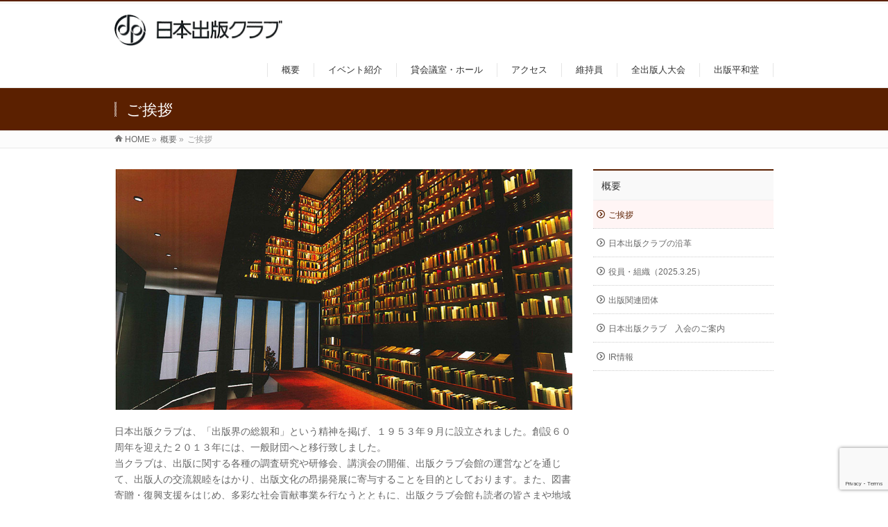

--- FILE ---
content_type: text/html; charset=UTF-8
request_url: https://shuppan-club.jp/aboutus/greeting
body_size: 12337
content:
<!DOCTYPE html>
<!--[if IE]>
<meta http-equiv="X-UA-Compatible" content="IE=Edge">
<![endif]-->
<html xmlns:fb="http://ogp.me/ns/fb#" lang="ja">
<head>
<meta charset="UTF-8" />
<link rel="start" href="https://shuppan-club.jp" title="HOME" />

<meta id="viewport" name="viewport" content="width=device-width, initial-scale=1">
<title>ご挨拶 | 概要 | 日本出版クラブ</title>
<meta name='robots' content='max-image-preview:large' />
<link rel='dns-prefetch' href='//fonts.googleapis.com' />
<link rel="alternate" type="application/rss+xml" title="日本出版クラブ &raquo; フィード" href="https://shuppan-club.jp/feed" />
<link rel="alternate" type="application/rss+xml" title="日本出版クラブ &raquo; コメントフィード" href="https://shuppan-club.jp/comments/feed" />
<link rel="alternate" title="oEmbed (JSON)" type="application/json+oembed" href="https://shuppan-club.jp/wp-json/oembed/1.0/embed?url=https%3A%2F%2Fshuppan-club.jp%2Faboutus%2Fgreeting" />
<link rel="alternate" title="oEmbed (XML)" type="text/xml+oembed" href="https://shuppan-club.jp/wp-json/oembed/1.0/embed?url=https%3A%2F%2Fshuppan-club.jp%2Faboutus%2Fgreeting&#038;format=xml" />
<meta name="description" content="日本出版クラブは、「出版界の総親和」という精神を掲げ、１９５３年９月に設立されました。創設６０周年を迎えた２０１３年には、一般財団へと移行致しました。当クラブは、出版に関する各種の調査研究や研修会、講演会の開催、出版クラブ会館の運営などを通じて、出版人の交流親睦をはかり、出版文化の昂揚発展に寄与することを目的としております。また、図書寄贈・復興支援をはじめ、多彩な社会貢献事業を行なうとともに、出版クラブ会館も読者の皆さまや地域の方々にも広く開放し、親しまれておりま" />
<style type="text/css">.keyColorBG,.keyColorBGh:hover,.keyColor_bg,.keyColor_bg_hover:hover{background-color: #5b2000;}.keyColorCl,.keyColorClh:hover,.keyColor_txt,.keyColor_txt_hover:hover{color: #5b2000;}.keyColorBd,.keyColorBdh:hover,.keyColor_border,.keyColor_border_hover:hover{border-color: #5b2000;}.color_keyBG,.color_keyBGh:hover,.color_key_bg,.color_key_bg_hover:hover{background-color: #5b2000;}.color_keyCl,.color_keyClh:hover,.color_key_txt,.color_key_txt_hover:hover{color: #5b2000;}.color_keyBd,.color_keyBdh:hover,.color_key_border,.color_key_border_hover:hover{border-color: #5b2000;}</style>
		<!-- This site uses the Google Analytics by MonsterInsights plugin v9.10.1 - Using Analytics tracking - https://www.monsterinsights.com/ -->
		<!-- Note: MonsterInsights is not currently configured on this site. The site owner needs to authenticate with Google Analytics in the MonsterInsights settings panel. -->
					<!-- No tracking code set -->
				<!-- / Google Analytics by MonsterInsights -->
		<style id='wp-img-auto-sizes-contain-inline-css' type='text/css'>
img:is([sizes=auto i],[sizes^="auto," i]){contain-intrinsic-size:3000px 1500px}
/*# sourceURL=wp-img-auto-sizes-contain-inline-css */
</style>
<style id='wp-emoji-styles-inline-css' type='text/css'>

	img.wp-smiley, img.emoji {
		display: inline !important;
		border: none !important;
		box-shadow: none !important;
		height: 1em !important;
		width: 1em !important;
		margin: 0 0.07em !important;
		vertical-align: -0.1em !important;
		background: none !important;
		padding: 0 !important;
	}
/*# sourceURL=wp-emoji-styles-inline-css */
</style>
<style id='wp-block-library-inline-css' type='text/css'>
:root{--wp-block-synced-color:#7a00df;--wp-block-synced-color--rgb:122,0,223;--wp-bound-block-color:var(--wp-block-synced-color);--wp-editor-canvas-background:#ddd;--wp-admin-theme-color:#007cba;--wp-admin-theme-color--rgb:0,124,186;--wp-admin-theme-color-darker-10:#006ba1;--wp-admin-theme-color-darker-10--rgb:0,107,160.5;--wp-admin-theme-color-darker-20:#005a87;--wp-admin-theme-color-darker-20--rgb:0,90,135;--wp-admin-border-width-focus:2px}@media (min-resolution:192dpi){:root{--wp-admin-border-width-focus:1.5px}}.wp-element-button{cursor:pointer}:root .has-very-light-gray-background-color{background-color:#eee}:root .has-very-dark-gray-background-color{background-color:#313131}:root .has-very-light-gray-color{color:#eee}:root .has-very-dark-gray-color{color:#313131}:root .has-vivid-green-cyan-to-vivid-cyan-blue-gradient-background{background:linear-gradient(135deg,#00d084,#0693e3)}:root .has-purple-crush-gradient-background{background:linear-gradient(135deg,#34e2e4,#4721fb 50%,#ab1dfe)}:root .has-hazy-dawn-gradient-background{background:linear-gradient(135deg,#faaca8,#dad0ec)}:root .has-subdued-olive-gradient-background{background:linear-gradient(135deg,#fafae1,#67a671)}:root .has-atomic-cream-gradient-background{background:linear-gradient(135deg,#fdd79a,#004a59)}:root .has-nightshade-gradient-background{background:linear-gradient(135deg,#330968,#31cdcf)}:root .has-midnight-gradient-background{background:linear-gradient(135deg,#020381,#2874fc)}:root{--wp--preset--font-size--normal:16px;--wp--preset--font-size--huge:42px}.has-regular-font-size{font-size:1em}.has-larger-font-size{font-size:2.625em}.has-normal-font-size{font-size:var(--wp--preset--font-size--normal)}.has-huge-font-size{font-size:var(--wp--preset--font-size--huge)}.has-text-align-center{text-align:center}.has-text-align-left{text-align:left}.has-text-align-right{text-align:right}.has-fit-text{white-space:nowrap!important}#end-resizable-editor-section{display:none}.aligncenter{clear:both}.items-justified-left{justify-content:flex-start}.items-justified-center{justify-content:center}.items-justified-right{justify-content:flex-end}.items-justified-space-between{justify-content:space-between}.screen-reader-text{border:0;clip-path:inset(50%);height:1px;margin:-1px;overflow:hidden;padding:0;position:absolute;width:1px;word-wrap:normal!important}.screen-reader-text:focus{background-color:#ddd;clip-path:none;color:#444;display:block;font-size:1em;height:auto;left:5px;line-height:normal;padding:15px 23px 14px;text-decoration:none;top:5px;width:auto;z-index:100000}html :where(.has-border-color){border-style:solid}html :where([style*=border-top-color]){border-top-style:solid}html :where([style*=border-right-color]){border-right-style:solid}html :where([style*=border-bottom-color]){border-bottom-style:solid}html :where([style*=border-left-color]){border-left-style:solid}html :where([style*=border-width]){border-style:solid}html :where([style*=border-top-width]){border-top-style:solid}html :where([style*=border-right-width]){border-right-style:solid}html :where([style*=border-bottom-width]){border-bottom-style:solid}html :where([style*=border-left-width]){border-left-style:solid}html :where(img[class*=wp-image-]){height:auto;max-width:100%}:where(figure){margin:0 0 1em}html :where(.is-position-sticky){--wp-admin--admin-bar--position-offset:var(--wp-admin--admin-bar--height,0px)}@media screen and (max-width:600px){html :where(.is-position-sticky){--wp-admin--admin-bar--position-offset:0px}}

/*# sourceURL=wp-block-library-inline-css */
</style><style id='global-styles-inline-css' type='text/css'>
:root{--wp--preset--aspect-ratio--square: 1;--wp--preset--aspect-ratio--4-3: 4/3;--wp--preset--aspect-ratio--3-4: 3/4;--wp--preset--aspect-ratio--3-2: 3/2;--wp--preset--aspect-ratio--2-3: 2/3;--wp--preset--aspect-ratio--16-9: 16/9;--wp--preset--aspect-ratio--9-16: 9/16;--wp--preset--color--black: #000000;--wp--preset--color--cyan-bluish-gray: #abb8c3;--wp--preset--color--white: #ffffff;--wp--preset--color--pale-pink: #f78da7;--wp--preset--color--vivid-red: #cf2e2e;--wp--preset--color--luminous-vivid-orange: #ff6900;--wp--preset--color--luminous-vivid-amber: #fcb900;--wp--preset--color--light-green-cyan: #7bdcb5;--wp--preset--color--vivid-green-cyan: #00d084;--wp--preset--color--pale-cyan-blue: #8ed1fc;--wp--preset--color--vivid-cyan-blue: #0693e3;--wp--preset--color--vivid-purple: #9b51e0;--wp--preset--gradient--vivid-cyan-blue-to-vivid-purple: linear-gradient(135deg,rgb(6,147,227) 0%,rgb(155,81,224) 100%);--wp--preset--gradient--light-green-cyan-to-vivid-green-cyan: linear-gradient(135deg,rgb(122,220,180) 0%,rgb(0,208,130) 100%);--wp--preset--gradient--luminous-vivid-amber-to-luminous-vivid-orange: linear-gradient(135deg,rgb(252,185,0) 0%,rgb(255,105,0) 100%);--wp--preset--gradient--luminous-vivid-orange-to-vivid-red: linear-gradient(135deg,rgb(255,105,0) 0%,rgb(207,46,46) 100%);--wp--preset--gradient--very-light-gray-to-cyan-bluish-gray: linear-gradient(135deg,rgb(238,238,238) 0%,rgb(169,184,195) 100%);--wp--preset--gradient--cool-to-warm-spectrum: linear-gradient(135deg,rgb(74,234,220) 0%,rgb(151,120,209) 20%,rgb(207,42,186) 40%,rgb(238,44,130) 60%,rgb(251,105,98) 80%,rgb(254,248,76) 100%);--wp--preset--gradient--blush-light-purple: linear-gradient(135deg,rgb(255,206,236) 0%,rgb(152,150,240) 100%);--wp--preset--gradient--blush-bordeaux: linear-gradient(135deg,rgb(254,205,165) 0%,rgb(254,45,45) 50%,rgb(107,0,62) 100%);--wp--preset--gradient--luminous-dusk: linear-gradient(135deg,rgb(255,203,112) 0%,rgb(199,81,192) 50%,rgb(65,88,208) 100%);--wp--preset--gradient--pale-ocean: linear-gradient(135deg,rgb(255,245,203) 0%,rgb(182,227,212) 50%,rgb(51,167,181) 100%);--wp--preset--gradient--electric-grass: linear-gradient(135deg,rgb(202,248,128) 0%,rgb(113,206,126) 100%);--wp--preset--gradient--midnight: linear-gradient(135deg,rgb(2,3,129) 0%,rgb(40,116,252) 100%);--wp--preset--font-size--small: 13px;--wp--preset--font-size--medium: 20px;--wp--preset--font-size--large: 36px;--wp--preset--font-size--x-large: 42px;--wp--preset--spacing--20: 0.44rem;--wp--preset--spacing--30: 0.67rem;--wp--preset--spacing--40: 1rem;--wp--preset--spacing--50: 1.5rem;--wp--preset--spacing--60: 2.25rem;--wp--preset--spacing--70: 3.38rem;--wp--preset--spacing--80: 5.06rem;--wp--preset--shadow--natural: 6px 6px 9px rgba(0, 0, 0, 0.2);--wp--preset--shadow--deep: 12px 12px 50px rgba(0, 0, 0, 0.4);--wp--preset--shadow--sharp: 6px 6px 0px rgba(0, 0, 0, 0.2);--wp--preset--shadow--outlined: 6px 6px 0px -3px rgb(255, 255, 255), 6px 6px rgb(0, 0, 0);--wp--preset--shadow--crisp: 6px 6px 0px rgb(0, 0, 0);}:where(.is-layout-flex){gap: 0.5em;}:where(.is-layout-grid){gap: 0.5em;}body .is-layout-flex{display: flex;}.is-layout-flex{flex-wrap: wrap;align-items: center;}.is-layout-flex > :is(*, div){margin: 0;}body .is-layout-grid{display: grid;}.is-layout-grid > :is(*, div){margin: 0;}:where(.wp-block-columns.is-layout-flex){gap: 2em;}:where(.wp-block-columns.is-layout-grid){gap: 2em;}:where(.wp-block-post-template.is-layout-flex){gap: 1.25em;}:where(.wp-block-post-template.is-layout-grid){gap: 1.25em;}.has-black-color{color: var(--wp--preset--color--black) !important;}.has-cyan-bluish-gray-color{color: var(--wp--preset--color--cyan-bluish-gray) !important;}.has-white-color{color: var(--wp--preset--color--white) !important;}.has-pale-pink-color{color: var(--wp--preset--color--pale-pink) !important;}.has-vivid-red-color{color: var(--wp--preset--color--vivid-red) !important;}.has-luminous-vivid-orange-color{color: var(--wp--preset--color--luminous-vivid-orange) !important;}.has-luminous-vivid-amber-color{color: var(--wp--preset--color--luminous-vivid-amber) !important;}.has-light-green-cyan-color{color: var(--wp--preset--color--light-green-cyan) !important;}.has-vivid-green-cyan-color{color: var(--wp--preset--color--vivid-green-cyan) !important;}.has-pale-cyan-blue-color{color: var(--wp--preset--color--pale-cyan-blue) !important;}.has-vivid-cyan-blue-color{color: var(--wp--preset--color--vivid-cyan-blue) !important;}.has-vivid-purple-color{color: var(--wp--preset--color--vivid-purple) !important;}.has-black-background-color{background-color: var(--wp--preset--color--black) !important;}.has-cyan-bluish-gray-background-color{background-color: var(--wp--preset--color--cyan-bluish-gray) !important;}.has-white-background-color{background-color: var(--wp--preset--color--white) !important;}.has-pale-pink-background-color{background-color: var(--wp--preset--color--pale-pink) !important;}.has-vivid-red-background-color{background-color: var(--wp--preset--color--vivid-red) !important;}.has-luminous-vivid-orange-background-color{background-color: var(--wp--preset--color--luminous-vivid-orange) !important;}.has-luminous-vivid-amber-background-color{background-color: var(--wp--preset--color--luminous-vivid-amber) !important;}.has-light-green-cyan-background-color{background-color: var(--wp--preset--color--light-green-cyan) !important;}.has-vivid-green-cyan-background-color{background-color: var(--wp--preset--color--vivid-green-cyan) !important;}.has-pale-cyan-blue-background-color{background-color: var(--wp--preset--color--pale-cyan-blue) !important;}.has-vivid-cyan-blue-background-color{background-color: var(--wp--preset--color--vivid-cyan-blue) !important;}.has-vivid-purple-background-color{background-color: var(--wp--preset--color--vivid-purple) !important;}.has-black-border-color{border-color: var(--wp--preset--color--black) !important;}.has-cyan-bluish-gray-border-color{border-color: var(--wp--preset--color--cyan-bluish-gray) !important;}.has-white-border-color{border-color: var(--wp--preset--color--white) !important;}.has-pale-pink-border-color{border-color: var(--wp--preset--color--pale-pink) !important;}.has-vivid-red-border-color{border-color: var(--wp--preset--color--vivid-red) !important;}.has-luminous-vivid-orange-border-color{border-color: var(--wp--preset--color--luminous-vivid-orange) !important;}.has-luminous-vivid-amber-border-color{border-color: var(--wp--preset--color--luminous-vivid-amber) !important;}.has-light-green-cyan-border-color{border-color: var(--wp--preset--color--light-green-cyan) !important;}.has-vivid-green-cyan-border-color{border-color: var(--wp--preset--color--vivid-green-cyan) !important;}.has-pale-cyan-blue-border-color{border-color: var(--wp--preset--color--pale-cyan-blue) !important;}.has-vivid-cyan-blue-border-color{border-color: var(--wp--preset--color--vivid-cyan-blue) !important;}.has-vivid-purple-border-color{border-color: var(--wp--preset--color--vivid-purple) !important;}.has-vivid-cyan-blue-to-vivid-purple-gradient-background{background: var(--wp--preset--gradient--vivid-cyan-blue-to-vivid-purple) !important;}.has-light-green-cyan-to-vivid-green-cyan-gradient-background{background: var(--wp--preset--gradient--light-green-cyan-to-vivid-green-cyan) !important;}.has-luminous-vivid-amber-to-luminous-vivid-orange-gradient-background{background: var(--wp--preset--gradient--luminous-vivid-amber-to-luminous-vivid-orange) !important;}.has-luminous-vivid-orange-to-vivid-red-gradient-background{background: var(--wp--preset--gradient--luminous-vivid-orange-to-vivid-red) !important;}.has-very-light-gray-to-cyan-bluish-gray-gradient-background{background: var(--wp--preset--gradient--very-light-gray-to-cyan-bluish-gray) !important;}.has-cool-to-warm-spectrum-gradient-background{background: var(--wp--preset--gradient--cool-to-warm-spectrum) !important;}.has-blush-light-purple-gradient-background{background: var(--wp--preset--gradient--blush-light-purple) !important;}.has-blush-bordeaux-gradient-background{background: var(--wp--preset--gradient--blush-bordeaux) !important;}.has-luminous-dusk-gradient-background{background: var(--wp--preset--gradient--luminous-dusk) !important;}.has-pale-ocean-gradient-background{background: var(--wp--preset--gradient--pale-ocean) !important;}.has-electric-grass-gradient-background{background: var(--wp--preset--gradient--electric-grass) !important;}.has-midnight-gradient-background{background: var(--wp--preset--gradient--midnight) !important;}.has-small-font-size{font-size: var(--wp--preset--font-size--small) !important;}.has-medium-font-size{font-size: var(--wp--preset--font-size--medium) !important;}.has-large-font-size{font-size: var(--wp--preset--font-size--large) !important;}.has-x-large-font-size{font-size: var(--wp--preset--font-size--x-large) !important;}
/*# sourceURL=global-styles-inline-css */
</style>

<style id='classic-theme-styles-inline-css' type='text/css'>
/*! This file is auto-generated */
.wp-block-button__link{color:#fff;background-color:#32373c;border-radius:9999px;box-shadow:none;text-decoration:none;padding:calc(.667em + 2px) calc(1.333em + 2px);font-size:1.125em}.wp-block-file__button{background:#32373c;color:#fff;text-decoration:none}
/*# sourceURL=/wp-includes/css/classic-themes.min.css */
</style>
<link rel='stylesheet' id='contact-form-7-css' href='https://shuppan-club.jp/wp/wp-content/plugins/contact-form-7/includes/css/styles.css?ver=6.1.4' type='text/css' media='all' />
<link rel='stylesheet' id='Biz_Vektor_common_style-css' href='https://shuppan-club.jp/wp/wp-content/themes/biz-vektor/css/bizvektor_common_min.css?ver=1.10.0' type='text/css' media='all' />
<link rel='stylesheet' id='Biz_Vektor_Design_style-css' href='https://shuppan-club.jp/wp/wp-content/themes/biz-vektor/design_skins/003/css/003.css?ver=1.10.0' type='text/css' media='all' />
<link rel='stylesheet' id='Biz_Vektor_plugin_sns_style-css' href='https://shuppan-club.jp/wp/wp-content/themes/biz-vektor/plugins/sns/style_bizvektor_sns.css?ver=6.9' type='text/css' media='all' />
<link rel='stylesheet' id='Biz_Vektor_add_web_fonts-css' href='//fonts.googleapis.com/css?family=Droid+Sans%3A700%7CLato%3A900%7CAnton&#038;ver=6.9' type='text/css' media='all' />
<link rel='stylesheet' id='tablepress-default-css' href='https://shuppan-club.jp/wp/wp-content/tablepress-combined.min.css?ver=58' type='text/css' media='all' />
<link rel="https://api.w.org/" href="https://shuppan-club.jp/wp-json/" /><link rel="alternate" title="JSON" type="application/json" href="https://shuppan-club.jp/wp-json/wp/v2/pages/145" /><link rel="EditURI" type="application/rsd+xml" title="RSD" href="https://shuppan-club.jp/wp/xmlrpc.php?rsd" />
<link rel="canonical" href="https://shuppan-club.jp/aboutus/greeting" />
<link rel='shortlink' href='https://shuppan-club.jp/?p=145' />
<meta name="cdp-version" content="1.5.0" /><!-- [ BizVektor OGP ] -->
<meta property="og:site_name" content="日本出版クラブ" />
<meta property="og:url" content="https://shuppan-club.jp/aboutus/greeting" />
<meta property="fb:app_id" content="" />
<meta property="og:type" content="article" />
<meta property="og:title" content="ご挨拶 | 日本出版クラブ" />
<meta property="og:description" content="  日本出版クラブは、「出版界の総親和」という精神を掲げ、１９５３年９月に設立されました。創設６０周年を迎えた２０１３年には、一般財団へと移行致しました。 当クラブは、出版に関する各種の調査研究や研修会、講演会の開催、出版クラブ会館の運営などを通じて、出版人の交流親睦をはかり、出版文化の昂揚発展に寄与することを目的としております。また、図書寄贈・復興支援をはじめ、多彩な社会貢献事業を行なうとともに、出版クラブ会館も読者の皆さまや地域の方々にも広く開放し、親しまれておりま" />
<!-- [ /BizVektor OGP ] -->
<!--[if lte IE 8]>
<link rel="stylesheet" type="text/css" media="all" href="https://shuppan-club.jp/wp/wp-content/themes/biz-vektor/design_skins/003/css/003_oldie.css" />
<![endif]-->
<link rel="pingback" href="https://shuppan-club.jp/wp/xmlrpc.php" />
<link rel="icon" href="https://shuppan-club.jp/wp/wp-content/uploads/2023/07/cropped-logo-32x32.png" sizes="32x32" />
<link rel="icon" href="https://shuppan-club.jp/wp/wp-content/uploads/2023/07/cropped-logo-192x192.png" sizes="192x192" />
<link rel="apple-touch-icon" href="https://shuppan-club.jp/wp/wp-content/uploads/2023/07/cropped-logo-180x180.png" />
<meta name="msapplication-TileImage" content="https://shuppan-club.jp/wp/wp-content/uploads/2023/07/cropped-logo-270x270.png" />
<meta property="og:image" content="https://shuppan-club.jp/wp/wp-content/uploads/2023/07/cropped-logo-192x192.png">
		<style type="text/css">

a { color:#d19900 }

#searchform input[type=submit],
p.form-submit input[type=submit],
form#searchform input#searchsubmit,
.content form input.wpcf7-submit,
#confirm-button input,
a.btn,
.linkBtn a,
input[type=button],
input[type=submit],
.sideTower li#sideContact.sideBnr a,
.content .infoList .rssBtn a { background-color:#5b2000; }

.moreLink a { border-left-color:#5b2000; }
.moreLink a:hover { background-color:#5b2000; }
.moreLink a:after { color:#5b2000; }
.moreLink a:hover:after { color:#fff; }

#headerTop { border-top-color:#5b2000; }

.headMainMenu li:hover { color:#5b2000; }
.headMainMenu li > a:hover,
.headMainMenu li.current_page_item > a { color:#5b2000; }

#pageTitBnr { background-color:#5b2000; }

.content h2,
.content h1.contentTitle,
.content h1.entryPostTitle,
.sideTower h3.localHead,
.sideWidget h4  { border-top-color:#5b2000; }

.content h3:after,
.content .child_page_block h4:after { border-bottom-color:#5b2000; }

.sideTower li#sideContact.sideBnr a:hover,
.content .infoList .rssBtn a:hover,
form#searchform input#searchsubmit:hover { background-color:#d19900; }

#panList .innerBox ul a:hover { color:#d19900; }

.content .mainFootContact p.mainFootTxt span.mainFootTel { color:#5b2000; }
.content .mainFootContact .mainFootBt a { background-color:#5b2000; }
.content .mainFootContact .mainFootBt a:hover { background-color:#d19900; }

.content .infoList .infoCate a { background-color:fff5f5;color:#5b2000; }
.content .infoList .infoCate a:hover { background-color:#d19900; }

.paging span,
.paging a	{ color:#5b2000;border-color:#5b2000; }
.paging span.current,
.paging a:hover	{ background-color:#5b2000; }

/* アクティブのページ */
.sideTower .sideWidget li > a:hover,
.sideTower .sideWidget li.current_page_item > a,
.sideTower .sideWidget li.current-cat > a	{ color:#5b2000; background-color:fff5f5; }

.sideTower .ttBoxSection .ttBox a:hover { color:#5b2000; }

#footMenu { border-top-color:#5b2000; }
#footMenu .menu li a:hover { color:#5b2000 }

@media (min-width: 970px) {
.headMainMenu li:hover li a:hover { color:#333; }
.headMainMenu li.current-page-item a,
.headMainMenu li.current_page_item a,
.headMainMenu li.current-menu-ancestor a,
.headMainMenu li.current-page-ancestor a { color:#333;}
.headMainMenu li.current-page-item a span,
.headMainMenu li.current_page_item a span,
.headMainMenu li.current-menu-ancestor a span,
.headMainMenu li.current-page-ancestor a span { color:#5b2000; }
}

</style>
<!--[if lte IE 8]>
<style type="text/css">
.headMainMenu li:hover li a:hover { color:#333; }
.headMainMenu li.current-page-item a,
.headMainMenu li.current_page_item a,
.headMainMenu li.current-menu-ancestor a,
.headMainMenu li.current-page-ancestor a { color:#333;}
.headMainMenu li.current-page-item a span,
.headMainMenu li.current_page_item a span,
.headMainMenu li.current-menu-ancestor a span,
.headMainMenu li.current-page-ancestor a span { color:#5b2000; }
</style>
<![endif]-->
<style type="text/css">
/*-------------------------------------------*/
/*	font
/*-------------------------------------------*/
h1,h2,h3,h4,h4,h5,h6,#header #site-title,#pageTitBnr #pageTitInner #pageTit,#content .leadTxt,#sideTower .localHead {font-family: "ヒラギノ角ゴ Pro W3","Hiragino Kaku Gothic Pro","メイリオ",Meiryo,Osaka,"ＭＳ Ｐゴシック","MS PGothic",sans-serif; }
#pageTitBnr #pageTitInner #pageTit { font-weight:lighter; }
#gMenu .menu li a strong {font-family: "ヒラギノ角ゴ Pro W3","Hiragino Kaku Gothic Pro","メイリオ",Meiryo,Osaka,"ＭＳ Ｐゴシック","MS PGothic",sans-serif; }
</style>
<link rel="stylesheet" href="https://shuppan-club.jp/wp/wp-content/themes/biz-vektor/style.css" type="text/css" media="all" />
<style type="text/css">
#powerd{display:none}
.content .infoList .rssBtn{display:none}
.content .childPageBox{display:none}

@media (min-width: 970px) {
#main #container #sideTower { width:260px; }
}


@media screen and (min-width: 768px){
a[href*="tel:"] {
    pointer-events: none; /*①アンカーのtelを無効化*/
    cursor: default; /*②アンカーのポインターをデフォルトにする*/
    text-decoration: none;
}
}

@media screen and (min-width: 768px){
.br-sp {display: none; }
}</style>
		<!-- Fonts Plugin CSS - https://fontsplugin.com/ -->
	<style>
			</style>
	<!-- Fonts Plugin CSS -->
	</head>

<body class="wp-singular page-template-default page page-id-145 page-child parent-pageid-32 wp-theme-biz-vektor two-column right-sidebar">

<div id="fb-root"></div>

<div id="wrap">

<!--[if lte IE 8]>
<div id="eradi_ie_box">
<div class="alert_title">ご利用の <span style="font-weight: bold;">Internet Exproler</span> は古すぎます。</div>
<p>あなたがご利用の Internet Explorer はすでにサポートが終了しているため、正しい表示・動作を保証しておりません。<br />
古い Internet Exproler はセキュリティーの観点からも、<a href="https://www.microsoft.com/ja-jp/windows/lifecycle/iesupport/" target="_blank" >新しいブラウザに移行する事が強く推奨されています。</a><br />
<a href="http://windows.microsoft.com/ja-jp/internet-explorer/" target="_blank" >最新のInternet Exproler</a> や <a href="https://www.microsoft.com/ja-jp/windows/microsoft-edge" target="_blank" >Edge</a> を利用するか、<a href="https://www.google.co.jp/chrome/browser/index.html" target="_blank">Chrome</a> や <a href="https://www.mozilla.org/ja/firefox/new/" target="_blank">Firefox</a> など、より早くて快適なブラウザをご利用ください。</p>
</div>
<![endif]-->

<!-- [ #headerTop ] -->
<div id="headerTop">
<div class="innerBox">
<div id="site-description"></div>
</div>
</div><!-- [ /#headerTop ] -->

<!-- [ #header ] -->
<header id="header" class="header">
<div id="headerInner" class="innerBox">
<!-- [ #headLogo ] -->
<div id="site-title">
<a href="https://shuppan-club.jp/" title="日本出版クラブ" rel="home">
<img src="https://shuppan-club.jp/wp/wp-content/uploads/2018/11/logo.png" alt="日本出版クラブ" /></a>
</div>
<!-- [ /#headLogo ] -->

<!-- [ #headContact ] -->

	<!-- [ #gMenu ] -->
	<div id="gMenu">
	<div id="gMenuInner" class="innerBox">
	<h3 class="assistive-text" onclick="showHide('header');"><span>MENU</span></h3>
	<div class="skip-link screen-reader-text">
		<a href="#content" title="メニューを飛ばす">メニューを飛ばす</a>
	</div>
<div class="headMainMenu">
<div class="menu-main-menu-container"><ul id="menu-main-menu" class="menu"><li id="menu-item-151" class="menu-item menu-item-type-custom menu-item-object-custom current-menu-ancestor current-menu-parent menu-item-has-children"><a href="#"><strong>概要</strong></a>
<ul class="sub-menu">
	<li id="menu-item-150" class="menu-item menu-item-type-post_type menu-item-object-page current-menu-item page_item page-item-145 current_page_item"><a href="https://shuppan-club.jp/aboutus/greeting">ご挨拶</a></li>
	<li id="menu-item-52" class="menu-item menu-item-type-post_type menu-item-object-page"><a href="https://shuppan-club.jp/aboutus/history">日本出版クラブの沿革</a></li>
	<li id="menu-item-54" class="menu-item menu-item-type-post_type menu-item-object-page"><a href="https://shuppan-club.jp/aboutus/organization">役員・組織（2025.3.25）</a></li>
	<li id="menu-item-56" class="menu-item menu-item-type-post_type menu-item-object-page"><a href="https://shuppan-club.jp/aboutus/publication">出版関連団体</a></li>
	<li id="menu-item-53" class="menu-item menu-item-type-post_type menu-item-object-page"><a href="https://shuppan-club.jp/aboutus/guide">日本出版クラブ　入会のご案内</a></li>
	<li id="menu-item-57" class="menu-item menu-item-type-post_type menu-item-object-page"><a href="https://shuppan-club.jp/aboutus/ir">IR情報</a></li>
</ul>
</li>
<li id="menu-item-71" class="menu-item menu-item-type-post_type_archive menu-item-object-event"><a href="https://shuppan-club.jp/archives/event"><strong>イベント紹介</strong></a></li>
<li id="menu-item-238" class="menu-item menu-item-type-custom menu-item-object-custom"><a target="_blank" href="https://shuppan-club-hall.jp/"><strong>貸会議室・ホール</strong></a></li>
<li id="menu-item-60" class="menu-item menu-item-type-post_type menu-item-object-page"><a href="https://shuppan-club.jp/access"><strong>アクセス</strong></a></li>
<li id="menu-item-58" class="menu-item menu-item-type-post_type menu-item-object-page"><a href="https://shuppan-club.jp/member"><strong>維持員</strong></a></li>
<li id="menu-item-59" class="menu-item menu-item-type-post_type menu-item-object-page"><a href="https://shuppan-club.jp/member/taikai"><strong>全出版人大会</strong></a></li>
<li id="menu-item-239" class="menu-item menu-item-type-custom menu-item-object-custom"><a target="_blank" href="https://shuppan-heiwado.jp/"><strong>出版平和堂</strong></a></li>
</ul></div>
</div>
</div><!-- [ /#gMenuInner ] -->
	</div>
	<!-- [ /#gMenu ] -->
<!-- [ /#headContact ] -->

</div>
<!-- #headerInner -->
</header>
<!-- [ /#header ] -->



<div id="pageTitBnr">
<div class="innerBox">
<div id="pageTitInner">
<h1 id="pageTit">
ご挨拶</h1>
</div><!-- [ /#pageTitInner ] -->
</div>
</div><!-- [ /#pageTitBnr ] -->
<!-- [ #panList ] -->
<div id="panList">
<div id="panListInner" class="innerBox">
<ul><li id="panHome"><a href="https://shuppan-club.jp"><span>HOME</span></a> &raquo; </li><li itemscope itemtype="http://data-vocabulary.org/Breadcrumb"><a href="https://shuppan-club.jp/aboutus" itemprop="url"><span itemprop="title">概要</span></a> &raquo; </li><li><span>ご挨拶</span></li></ul></div>
</div>
<!-- [ /#panList ] -->

<div id="main" class="main">
<!-- [ #container ] -->
<div id="container" class="innerBox">
<!-- [ #content ] -->
<div id="content" class="content">

<div id="post-145" class="entry-content">
	<p><img fetchpriority="high" decoding="async" class="alignnone size-full wp-image-76" src="http://shuppan-club.jp/wp/wp-content/uploads/2018/06/slide03.jpg" alt="" width="950" height="500" srcset="https://shuppan-club.jp/wp/wp-content/uploads/2018/06/slide03.jpg 950w, https://shuppan-club.jp/wp/wp-content/uploads/2018/06/slide03-300x158.jpg 300w, https://shuppan-club.jp/wp/wp-content/uploads/2018/06/slide03-768x404.jpg 768w" sizes="(max-width: 950px) 100vw, 950px" /></p>
<p>日本出版クラブは、「出版界の総親和」という精神を掲げ、１９５３年９月に設立されました。創設６０周年を迎えた２０１３年には、一般財団へと移行致しました。<br />
当クラブは、出版に関する各種の調査研究や研修会、講演会の開催、出版クラブ会館の運営などを通じて、出版人の交流親睦をはかり、出版文化の昂揚発展に寄与することを目的としております。また、図書寄贈・復興支援をはじめ、多彩な社会貢献事業を行なうとともに、出版クラブ会館も読者の皆さまや地域の方々にも広く開放し、親しまれております。 現在、世界の動向や経済の行方に明るい見通しが立てにくい状況が続いております。そのような時代だからこそ、出版の使命は、「人々の心の豊かさと社会の平和に貢献すること」であると再確認し、責任をもって日々の活動を進めていく決意でございます。</p>
<p class="signature">一般財団法人日本出版クラブ</p>
	</div><!-- .entry-content -->



		<div class="childPageBox">
		<h4><a href="https://shuppan-club.jp/aboutus">概要</a></h4>
		<ul>
		<li class="page_item page-item-145 current_page_item"><a href="https://shuppan-club.jp/aboutus/greeting" aria-current="page">ご挨拶</a></li>
<li class="page_item page-item-49"><a href="https://shuppan-club.jp/aboutus/history">日本出版クラブの沿革</a></li>
<li class="page_item page-item-44"><a href="https://shuppan-club.jp/aboutus/organization">役員・組織（2025.3.25）</a></li>
<li class="page_item page-item-40"><a href="https://shuppan-club.jp/aboutus/publication">出版関連団体</a></li>
<li class="page_item page-item-46"><a href="https://shuppan-club.jp/aboutus/guide">日本出版クラブ　入会のご案内</a></li>
<li class="page_item page-item-38"><a href="https://shuppan-club.jp/aboutus/ir">IR情報</a></li>
		</ul>
		</div>
		
<div class="mainFoot">
<div class="mainFootInner">
<!-- [ .mainFootContact ] --> 
<div class="mainFootContact"> 
<p class="mainFootTxt">
<span class="mainFootTel">TEL 03-5577-1771</span>
</p>
</div> 
<!-- [ /.mainFootContact ] -->
</div>
</div>


</div>
<!-- [ /#content ] -->

<!-- [ #sideTower ] -->
<div id="sideTower" class="sideTower">
					<div class="localSection sideWidget pageListSection">
				<h3 class="localHead"><a href="https://shuppan-club.jp/aboutus">概要</a></h3>
				<ul class="localNavi">
				<li class="page_item page-item-145 current_page_item"><a href="https://shuppan-club.jp/aboutus/greeting" aria-current="page">ご挨拶</a></li>
<li class="page_item page-item-49"><a href="https://shuppan-club.jp/aboutus/history">日本出版クラブの沿革</a></li>
<li class="page_item page-item-44"><a href="https://shuppan-club.jp/aboutus/organization">役員・組織（2025.3.25）</a></li>
<li class="page_item page-item-40"><a href="https://shuppan-club.jp/aboutus/publication">出版関連団体</a></li>
<li class="page_item page-item-46"><a href="https://shuppan-club.jp/aboutus/guide">日本出版クラブ　入会のご案内</a></li>
<li class="page_item page-item-38"><a href="https://shuppan-club.jp/aboutus/ir">IR情報</a></li>
				</ul>
				</div>

		</div>
<!-- [ /#sideTower ] -->
</div>
<!-- [ /#container ] -->

</div><!-- #main -->

<div id="back-top">
<a href="#wrap">
	<img id="pagetop" src="https://shuppan-club.jp/wp/wp-content/themes/biz-vektor/js/res-vektor/images/footer_pagetop.png" alt="PAGETOP" />
</a>
</div>

<!-- [ #footerSection ] -->
<div id="footerSection">

	<div id="pagetop">
	<div id="pagetopInner" class="innerBox">
	<a href="#wrap">PAGETOP</a>
	</div>
	</div>

	<div id="footMenu">
	<div id="footMenuInner" class="innerBox">
		</div>
	</div>

	<!-- [ #footer ] -->
	<div id="footer">
	<!-- [ #footerInner ] -->
	<div id="footerInner" class="innerBox">
		<dl id="footerOutline">
		<dt><img src="https://shuppan-club.jp/wp/wp-content/uploads/2018/11/logo.png" alt="日本出版クラブ" /></dt>
		<dd>
				</dd>
		</dl>
		<!-- [ #footerSiteMap ] -->
		<div id="footerSiteMap">
<div class="menu-footer-menu-container"><ul id="menu-footer-menu" class="menu"><li id="menu-item-135" class="menu-item menu-item-type-post_type menu-item-object-page menu-item-135"><a href="https://shuppan-club.jp/contact">WEBでのお問い合わせ</a></li>
<li id="menu-item-129" class="menu-item menu-item-type-post_type menu-item-object-page menu-item-129"><a href="https://shuppan-club.jp/privacy">個人情報保護方針</a></li>
</ul></div></div>
		<!-- [ /#footerSiteMap ] -->
	</div>
	<!-- [ /#footerInner ] -->
	</div>
	<!-- [ /#footer ] -->

	<!-- [ #siteBottom ] -->
	<div id="siteBottom">
	<div id="siteBottomInner" class="innerBox">
	<div id="copy">Copyright &copy; <a href="https://shuppan-club.jp/" rel="home">日本出版クラブ</a> All Rights Reserved.</div><div id="powerd">Powered by <a href="https://ja.wordpress.org/">WordPress</a> &amp; <a href="https://bizvektor.com" target="_blank" title="無料WordPressテーマ BizVektor(ビズベクトル)"> BizVektor Theme</a> by <a href="https://www.vektor-inc.co.jp" target="_blank" title="株式会社ベクトル -ウェブサイト制作・WordPressカスタマイズ- [ 愛知県名古屋市 ]">Vektor,Inc.</a> technology.</div>	</div>
	</div>
	<!-- [ /#siteBottom ] -->
</div>
<!-- [ /#footerSection ] -->
</div>
<!-- [ /#wrap ] -->
<script type="speculationrules">
{"prefetch":[{"source":"document","where":{"and":[{"href_matches":"/*"},{"not":{"href_matches":["/wp/wp-*.php","/wp/wp-admin/*","/wp/wp-content/uploads/*","/wp/wp-content/*","/wp/wp-content/plugins/*","/wp/wp-content/themes/biz-vektor/*","/*\\?(.+)"]}},{"not":{"selector_matches":"a[rel~=\"nofollow\"]"}},{"not":{"selector_matches":".no-prefetch, .no-prefetch a"}}]},"eagerness":"conservative"}]}
</script>
        <script type="text/javascript">
            /* <![CDATA[ */
           document.querySelectorAll("ul.nav-menu").forEach(
               ulist => { 
                    if (ulist.querySelectorAll("li").length == 0) {
                        ulist.style.display = "none";

                                            } 
                }
           );
            /* ]]> */
        </script>
        <script type="text/javascript" src="https://shuppan-club.jp/wp/wp-includes/js/dist/hooks.min.js?ver=dd5603f07f9220ed27f1" id="wp-hooks-js"></script>
<script type="text/javascript" src="https://shuppan-club.jp/wp/wp-includes/js/dist/i18n.min.js?ver=c26c3dc7bed366793375" id="wp-i18n-js"></script>
<script type="text/javascript" id="wp-i18n-js-after">
/* <![CDATA[ */
wp.i18n.setLocaleData( { 'text direction\u0004ltr': [ 'ltr' ] } );
//# sourceURL=wp-i18n-js-after
/* ]]> */
</script>
<script type="text/javascript" src="https://shuppan-club.jp/wp/wp-content/plugins/contact-form-7/includes/swv/js/index.js?ver=6.1.4" id="swv-js"></script>
<script type="text/javascript" id="contact-form-7-js-translations">
/* <![CDATA[ */
( function( domain, translations ) {
	var localeData = translations.locale_data[ domain ] || translations.locale_data.messages;
	localeData[""].domain = domain;
	wp.i18n.setLocaleData( localeData, domain );
} )( "contact-form-7", {"translation-revision-date":"2025-11-30 08:12:23+0000","generator":"GlotPress\/4.0.3","domain":"messages","locale_data":{"messages":{"":{"domain":"messages","plural-forms":"nplurals=1; plural=0;","lang":"ja_JP"},"This contact form is placed in the wrong place.":["\u3053\u306e\u30b3\u30f3\u30bf\u30af\u30c8\u30d5\u30a9\u30fc\u30e0\u306f\u9593\u9055\u3063\u305f\u4f4d\u7f6e\u306b\u7f6e\u304b\u308c\u3066\u3044\u307e\u3059\u3002"],"Error:":["\u30a8\u30e9\u30fc:"]}},"comment":{"reference":"includes\/js\/index.js"}} );
//# sourceURL=contact-form-7-js-translations
/* ]]> */
</script>
<script type="text/javascript" id="contact-form-7-js-before">
/* <![CDATA[ */
var wpcf7 = {
    "api": {
        "root": "https:\/\/shuppan-club.jp\/wp-json\/",
        "namespace": "contact-form-7\/v1"
    }
};
//# sourceURL=contact-form-7-js-before
/* ]]> */
</script>
<script type="text/javascript" src="https://shuppan-club.jp/wp/wp-content/plugins/contact-form-7/includes/js/index.js?ver=6.1.4" id="contact-form-7-js"></script>
<script type="text/javascript" src="https://shuppan-club.jp/wp/wp-includes/js/comment-reply.min.js?ver=6.9" id="comment-reply-js" async="async" data-wp-strategy="async" fetchpriority="low"></script>
<script type="text/javascript" src="https://www.google.com/recaptcha/api.js?render=6LdiCPkkAAAAAJ36cSqxkf8Z6Pp4WZTcpEbDDAm9&amp;ver=3.0" id="google-recaptcha-js"></script>
<script type="text/javascript" src="https://shuppan-club.jp/wp/wp-includes/js/dist/vendor/wp-polyfill.min.js?ver=3.15.0" id="wp-polyfill-js"></script>
<script type="text/javascript" id="wpcf7-recaptcha-js-before">
/* <![CDATA[ */
var wpcf7_recaptcha = {
    "sitekey": "6LdiCPkkAAAAAJ36cSqxkf8Z6Pp4WZTcpEbDDAm9",
    "actions": {
        "homepage": "homepage",
        "contactform": "contactform"
    }
};
//# sourceURL=wpcf7-recaptcha-js-before
/* ]]> */
</script>
<script type="text/javascript" src="https://shuppan-club.jp/wp/wp-content/plugins/contact-form-7/modules/recaptcha/index.js?ver=6.1.4" id="wpcf7-recaptcha-js"></script>
<script type="text/javascript" src="https://shuppan-club.jp/wp/wp-includes/js/jquery/jquery.min.js?ver=3.7.1" id="jquery-core-js"></script>
<script type="text/javascript" src="https://shuppan-club.jp/wp/wp-includes/js/jquery/jquery-migrate.min.js?ver=3.4.1" id="jquery-migrate-js"></script>
<script type="text/javascript" id="biz-vektor-min-js-js-extra">
/* <![CDATA[ */
var bv_sliderParams = {"slideshowSpeed":"5000","animation":"fade"};
//# sourceURL=biz-vektor-min-js-js-extra
/* ]]> */
</script>
<script type="text/javascript" src="https://shuppan-club.jp/wp/wp-content/themes/biz-vektor/js/biz-vektor-min.js?ver=1.10.0&#039; defer=&#039;defer" id="biz-vektor-min-js-js"></script>
<script id="wp-emoji-settings" type="application/json">
{"baseUrl":"https://s.w.org/images/core/emoji/17.0.2/72x72/","ext":".png","svgUrl":"https://s.w.org/images/core/emoji/17.0.2/svg/","svgExt":".svg","source":{"concatemoji":"https://shuppan-club.jp/wp/wp-includes/js/wp-emoji-release.min.js?ver=6.9"}}
</script>
<script type="module">
/* <![CDATA[ */
/*! This file is auto-generated */
const a=JSON.parse(document.getElementById("wp-emoji-settings").textContent),o=(window._wpemojiSettings=a,"wpEmojiSettingsSupports"),s=["flag","emoji"];function i(e){try{var t={supportTests:e,timestamp:(new Date).valueOf()};sessionStorage.setItem(o,JSON.stringify(t))}catch(e){}}function c(e,t,n){e.clearRect(0,0,e.canvas.width,e.canvas.height),e.fillText(t,0,0);t=new Uint32Array(e.getImageData(0,0,e.canvas.width,e.canvas.height).data);e.clearRect(0,0,e.canvas.width,e.canvas.height),e.fillText(n,0,0);const a=new Uint32Array(e.getImageData(0,0,e.canvas.width,e.canvas.height).data);return t.every((e,t)=>e===a[t])}function p(e,t){e.clearRect(0,0,e.canvas.width,e.canvas.height),e.fillText(t,0,0);var n=e.getImageData(16,16,1,1);for(let e=0;e<n.data.length;e++)if(0!==n.data[e])return!1;return!0}function u(e,t,n,a){switch(t){case"flag":return n(e,"\ud83c\udff3\ufe0f\u200d\u26a7\ufe0f","\ud83c\udff3\ufe0f\u200b\u26a7\ufe0f")?!1:!n(e,"\ud83c\udde8\ud83c\uddf6","\ud83c\udde8\u200b\ud83c\uddf6")&&!n(e,"\ud83c\udff4\udb40\udc67\udb40\udc62\udb40\udc65\udb40\udc6e\udb40\udc67\udb40\udc7f","\ud83c\udff4\u200b\udb40\udc67\u200b\udb40\udc62\u200b\udb40\udc65\u200b\udb40\udc6e\u200b\udb40\udc67\u200b\udb40\udc7f");case"emoji":return!a(e,"\ud83e\u1fac8")}return!1}function f(e,t,n,a){let r;const o=(r="undefined"!=typeof WorkerGlobalScope&&self instanceof WorkerGlobalScope?new OffscreenCanvas(300,150):document.createElement("canvas")).getContext("2d",{willReadFrequently:!0}),s=(o.textBaseline="top",o.font="600 32px Arial",{});return e.forEach(e=>{s[e]=t(o,e,n,a)}),s}function r(e){var t=document.createElement("script");t.src=e,t.defer=!0,document.head.appendChild(t)}a.supports={everything:!0,everythingExceptFlag:!0},new Promise(t=>{let n=function(){try{var e=JSON.parse(sessionStorage.getItem(o));if("object"==typeof e&&"number"==typeof e.timestamp&&(new Date).valueOf()<e.timestamp+604800&&"object"==typeof e.supportTests)return e.supportTests}catch(e){}return null}();if(!n){if("undefined"!=typeof Worker&&"undefined"!=typeof OffscreenCanvas&&"undefined"!=typeof URL&&URL.createObjectURL&&"undefined"!=typeof Blob)try{var e="postMessage("+f.toString()+"("+[JSON.stringify(s),u.toString(),c.toString(),p.toString()].join(",")+"));",a=new Blob([e],{type:"text/javascript"});const r=new Worker(URL.createObjectURL(a),{name:"wpTestEmojiSupports"});return void(r.onmessage=e=>{i(n=e.data),r.terminate(),t(n)})}catch(e){}i(n=f(s,u,c,p))}t(n)}).then(e=>{for(const n in e)a.supports[n]=e[n],a.supports.everything=a.supports.everything&&a.supports[n],"flag"!==n&&(a.supports.everythingExceptFlag=a.supports.everythingExceptFlag&&a.supports[n]);var t;a.supports.everythingExceptFlag=a.supports.everythingExceptFlag&&!a.supports.flag,a.supports.everything||((t=a.source||{}).concatemoji?r(t.concatemoji):t.wpemoji&&t.twemoji&&(r(t.twemoji),r(t.wpemoji)))});
//# sourceURL=https://shuppan-club.jp/wp/wp-includes/js/wp-emoji-loader.min.js
/* ]]> */
</script>
</body>
</html>

--- FILE ---
content_type: text/html; charset=utf-8
request_url: https://www.google.com/recaptcha/api2/anchor?ar=1&k=6LdiCPkkAAAAAJ36cSqxkf8Z6Pp4WZTcpEbDDAm9&co=aHR0cHM6Ly9zaHVwcGFuLWNsdWIuanA6NDQz&hl=en&v=PoyoqOPhxBO7pBk68S4YbpHZ&size=invisible&anchor-ms=20000&execute-ms=30000&cb=ooy3fujo1wpp
body_size: 48909
content:
<!DOCTYPE HTML><html dir="ltr" lang="en"><head><meta http-equiv="Content-Type" content="text/html; charset=UTF-8">
<meta http-equiv="X-UA-Compatible" content="IE=edge">
<title>reCAPTCHA</title>
<style type="text/css">
/* cyrillic-ext */
@font-face {
  font-family: 'Roboto';
  font-style: normal;
  font-weight: 400;
  font-stretch: 100%;
  src: url(//fonts.gstatic.com/s/roboto/v48/KFO7CnqEu92Fr1ME7kSn66aGLdTylUAMa3GUBHMdazTgWw.woff2) format('woff2');
  unicode-range: U+0460-052F, U+1C80-1C8A, U+20B4, U+2DE0-2DFF, U+A640-A69F, U+FE2E-FE2F;
}
/* cyrillic */
@font-face {
  font-family: 'Roboto';
  font-style: normal;
  font-weight: 400;
  font-stretch: 100%;
  src: url(//fonts.gstatic.com/s/roboto/v48/KFO7CnqEu92Fr1ME7kSn66aGLdTylUAMa3iUBHMdazTgWw.woff2) format('woff2');
  unicode-range: U+0301, U+0400-045F, U+0490-0491, U+04B0-04B1, U+2116;
}
/* greek-ext */
@font-face {
  font-family: 'Roboto';
  font-style: normal;
  font-weight: 400;
  font-stretch: 100%;
  src: url(//fonts.gstatic.com/s/roboto/v48/KFO7CnqEu92Fr1ME7kSn66aGLdTylUAMa3CUBHMdazTgWw.woff2) format('woff2');
  unicode-range: U+1F00-1FFF;
}
/* greek */
@font-face {
  font-family: 'Roboto';
  font-style: normal;
  font-weight: 400;
  font-stretch: 100%;
  src: url(//fonts.gstatic.com/s/roboto/v48/KFO7CnqEu92Fr1ME7kSn66aGLdTylUAMa3-UBHMdazTgWw.woff2) format('woff2');
  unicode-range: U+0370-0377, U+037A-037F, U+0384-038A, U+038C, U+038E-03A1, U+03A3-03FF;
}
/* math */
@font-face {
  font-family: 'Roboto';
  font-style: normal;
  font-weight: 400;
  font-stretch: 100%;
  src: url(//fonts.gstatic.com/s/roboto/v48/KFO7CnqEu92Fr1ME7kSn66aGLdTylUAMawCUBHMdazTgWw.woff2) format('woff2');
  unicode-range: U+0302-0303, U+0305, U+0307-0308, U+0310, U+0312, U+0315, U+031A, U+0326-0327, U+032C, U+032F-0330, U+0332-0333, U+0338, U+033A, U+0346, U+034D, U+0391-03A1, U+03A3-03A9, U+03B1-03C9, U+03D1, U+03D5-03D6, U+03F0-03F1, U+03F4-03F5, U+2016-2017, U+2034-2038, U+203C, U+2040, U+2043, U+2047, U+2050, U+2057, U+205F, U+2070-2071, U+2074-208E, U+2090-209C, U+20D0-20DC, U+20E1, U+20E5-20EF, U+2100-2112, U+2114-2115, U+2117-2121, U+2123-214F, U+2190, U+2192, U+2194-21AE, U+21B0-21E5, U+21F1-21F2, U+21F4-2211, U+2213-2214, U+2216-22FF, U+2308-230B, U+2310, U+2319, U+231C-2321, U+2336-237A, U+237C, U+2395, U+239B-23B7, U+23D0, U+23DC-23E1, U+2474-2475, U+25AF, U+25B3, U+25B7, U+25BD, U+25C1, U+25CA, U+25CC, U+25FB, U+266D-266F, U+27C0-27FF, U+2900-2AFF, U+2B0E-2B11, U+2B30-2B4C, U+2BFE, U+3030, U+FF5B, U+FF5D, U+1D400-1D7FF, U+1EE00-1EEFF;
}
/* symbols */
@font-face {
  font-family: 'Roboto';
  font-style: normal;
  font-weight: 400;
  font-stretch: 100%;
  src: url(//fonts.gstatic.com/s/roboto/v48/KFO7CnqEu92Fr1ME7kSn66aGLdTylUAMaxKUBHMdazTgWw.woff2) format('woff2');
  unicode-range: U+0001-000C, U+000E-001F, U+007F-009F, U+20DD-20E0, U+20E2-20E4, U+2150-218F, U+2190, U+2192, U+2194-2199, U+21AF, U+21E6-21F0, U+21F3, U+2218-2219, U+2299, U+22C4-22C6, U+2300-243F, U+2440-244A, U+2460-24FF, U+25A0-27BF, U+2800-28FF, U+2921-2922, U+2981, U+29BF, U+29EB, U+2B00-2BFF, U+4DC0-4DFF, U+FFF9-FFFB, U+10140-1018E, U+10190-1019C, U+101A0, U+101D0-101FD, U+102E0-102FB, U+10E60-10E7E, U+1D2C0-1D2D3, U+1D2E0-1D37F, U+1F000-1F0FF, U+1F100-1F1AD, U+1F1E6-1F1FF, U+1F30D-1F30F, U+1F315, U+1F31C, U+1F31E, U+1F320-1F32C, U+1F336, U+1F378, U+1F37D, U+1F382, U+1F393-1F39F, U+1F3A7-1F3A8, U+1F3AC-1F3AF, U+1F3C2, U+1F3C4-1F3C6, U+1F3CA-1F3CE, U+1F3D4-1F3E0, U+1F3ED, U+1F3F1-1F3F3, U+1F3F5-1F3F7, U+1F408, U+1F415, U+1F41F, U+1F426, U+1F43F, U+1F441-1F442, U+1F444, U+1F446-1F449, U+1F44C-1F44E, U+1F453, U+1F46A, U+1F47D, U+1F4A3, U+1F4B0, U+1F4B3, U+1F4B9, U+1F4BB, U+1F4BF, U+1F4C8-1F4CB, U+1F4D6, U+1F4DA, U+1F4DF, U+1F4E3-1F4E6, U+1F4EA-1F4ED, U+1F4F7, U+1F4F9-1F4FB, U+1F4FD-1F4FE, U+1F503, U+1F507-1F50B, U+1F50D, U+1F512-1F513, U+1F53E-1F54A, U+1F54F-1F5FA, U+1F610, U+1F650-1F67F, U+1F687, U+1F68D, U+1F691, U+1F694, U+1F698, U+1F6AD, U+1F6B2, U+1F6B9-1F6BA, U+1F6BC, U+1F6C6-1F6CF, U+1F6D3-1F6D7, U+1F6E0-1F6EA, U+1F6F0-1F6F3, U+1F6F7-1F6FC, U+1F700-1F7FF, U+1F800-1F80B, U+1F810-1F847, U+1F850-1F859, U+1F860-1F887, U+1F890-1F8AD, U+1F8B0-1F8BB, U+1F8C0-1F8C1, U+1F900-1F90B, U+1F93B, U+1F946, U+1F984, U+1F996, U+1F9E9, U+1FA00-1FA6F, U+1FA70-1FA7C, U+1FA80-1FA89, U+1FA8F-1FAC6, U+1FACE-1FADC, U+1FADF-1FAE9, U+1FAF0-1FAF8, U+1FB00-1FBFF;
}
/* vietnamese */
@font-face {
  font-family: 'Roboto';
  font-style: normal;
  font-weight: 400;
  font-stretch: 100%;
  src: url(//fonts.gstatic.com/s/roboto/v48/KFO7CnqEu92Fr1ME7kSn66aGLdTylUAMa3OUBHMdazTgWw.woff2) format('woff2');
  unicode-range: U+0102-0103, U+0110-0111, U+0128-0129, U+0168-0169, U+01A0-01A1, U+01AF-01B0, U+0300-0301, U+0303-0304, U+0308-0309, U+0323, U+0329, U+1EA0-1EF9, U+20AB;
}
/* latin-ext */
@font-face {
  font-family: 'Roboto';
  font-style: normal;
  font-weight: 400;
  font-stretch: 100%;
  src: url(//fonts.gstatic.com/s/roboto/v48/KFO7CnqEu92Fr1ME7kSn66aGLdTylUAMa3KUBHMdazTgWw.woff2) format('woff2');
  unicode-range: U+0100-02BA, U+02BD-02C5, U+02C7-02CC, U+02CE-02D7, U+02DD-02FF, U+0304, U+0308, U+0329, U+1D00-1DBF, U+1E00-1E9F, U+1EF2-1EFF, U+2020, U+20A0-20AB, U+20AD-20C0, U+2113, U+2C60-2C7F, U+A720-A7FF;
}
/* latin */
@font-face {
  font-family: 'Roboto';
  font-style: normal;
  font-weight: 400;
  font-stretch: 100%;
  src: url(//fonts.gstatic.com/s/roboto/v48/KFO7CnqEu92Fr1ME7kSn66aGLdTylUAMa3yUBHMdazQ.woff2) format('woff2');
  unicode-range: U+0000-00FF, U+0131, U+0152-0153, U+02BB-02BC, U+02C6, U+02DA, U+02DC, U+0304, U+0308, U+0329, U+2000-206F, U+20AC, U+2122, U+2191, U+2193, U+2212, U+2215, U+FEFF, U+FFFD;
}
/* cyrillic-ext */
@font-face {
  font-family: 'Roboto';
  font-style: normal;
  font-weight: 500;
  font-stretch: 100%;
  src: url(//fonts.gstatic.com/s/roboto/v48/KFO7CnqEu92Fr1ME7kSn66aGLdTylUAMa3GUBHMdazTgWw.woff2) format('woff2');
  unicode-range: U+0460-052F, U+1C80-1C8A, U+20B4, U+2DE0-2DFF, U+A640-A69F, U+FE2E-FE2F;
}
/* cyrillic */
@font-face {
  font-family: 'Roboto';
  font-style: normal;
  font-weight: 500;
  font-stretch: 100%;
  src: url(//fonts.gstatic.com/s/roboto/v48/KFO7CnqEu92Fr1ME7kSn66aGLdTylUAMa3iUBHMdazTgWw.woff2) format('woff2');
  unicode-range: U+0301, U+0400-045F, U+0490-0491, U+04B0-04B1, U+2116;
}
/* greek-ext */
@font-face {
  font-family: 'Roboto';
  font-style: normal;
  font-weight: 500;
  font-stretch: 100%;
  src: url(//fonts.gstatic.com/s/roboto/v48/KFO7CnqEu92Fr1ME7kSn66aGLdTylUAMa3CUBHMdazTgWw.woff2) format('woff2');
  unicode-range: U+1F00-1FFF;
}
/* greek */
@font-face {
  font-family: 'Roboto';
  font-style: normal;
  font-weight: 500;
  font-stretch: 100%;
  src: url(//fonts.gstatic.com/s/roboto/v48/KFO7CnqEu92Fr1ME7kSn66aGLdTylUAMa3-UBHMdazTgWw.woff2) format('woff2');
  unicode-range: U+0370-0377, U+037A-037F, U+0384-038A, U+038C, U+038E-03A1, U+03A3-03FF;
}
/* math */
@font-face {
  font-family: 'Roboto';
  font-style: normal;
  font-weight: 500;
  font-stretch: 100%;
  src: url(//fonts.gstatic.com/s/roboto/v48/KFO7CnqEu92Fr1ME7kSn66aGLdTylUAMawCUBHMdazTgWw.woff2) format('woff2');
  unicode-range: U+0302-0303, U+0305, U+0307-0308, U+0310, U+0312, U+0315, U+031A, U+0326-0327, U+032C, U+032F-0330, U+0332-0333, U+0338, U+033A, U+0346, U+034D, U+0391-03A1, U+03A3-03A9, U+03B1-03C9, U+03D1, U+03D5-03D6, U+03F0-03F1, U+03F4-03F5, U+2016-2017, U+2034-2038, U+203C, U+2040, U+2043, U+2047, U+2050, U+2057, U+205F, U+2070-2071, U+2074-208E, U+2090-209C, U+20D0-20DC, U+20E1, U+20E5-20EF, U+2100-2112, U+2114-2115, U+2117-2121, U+2123-214F, U+2190, U+2192, U+2194-21AE, U+21B0-21E5, U+21F1-21F2, U+21F4-2211, U+2213-2214, U+2216-22FF, U+2308-230B, U+2310, U+2319, U+231C-2321, U+2336-237A, U+237C, U+2395, U+239B-23B7, U+23D0, U+23DC-23E1, U+2474-2475, U+25AF, U+25B3, U+25B7, U+25BD, U+25C1, U+25CA, U+25CC, U+25FB, U+266D-266F, U+27C0-27FF, U+2900-2AFF, U+2B0E-2B11, U+2B30-2B4C, U+2BFE, U+3030, U+FF5B, U+FF5D, U+1D400-1D7FF, U+1EE00-1EEFF;
}
/* symbols */
@font-face {
  font-family: 'Roboto';
  font-style: normal;
  font-weight: 500;
  font-stretch: 100%;
  src: url(//fonts.gstatic.com/s/roboto/v48/KFO7CnqEu92Fr1ME7kSn66aGLdTylUAMaxKUBHMdazTgWw.woff2) format('woff2');
  unicode-range: U+0001-000C, U+000E-001F, U+007F-009F, U+20DD-20E0, U+20E2-20E4, U+2150-218F, U+2190, U+2192, U+2194-2199, U+21AF, U+21E6-21F0, U+21F3, U+2218-2219, U+2299, U+22C4-22C6, U+2300-243F, U+2440-244A, U+2460-24FF, U+25A0-27BF, U+2800-28FF, U+2921-2922, U+2981, U+29BF, U+29EB, U+2B00-2BFF, U+4DC0-4DFF, U+FFF9-FFFB, U+10140-1018E, U+10190-1019C, U+101A0, U+101D0-101FD, U+102E0-102FB, U+10E60-10E7E, U+1D2C0-1D2D3, U+1D2E0-1D37F, U+1F000-1F0FF, U+1F100-1F1AD, U+1F1E6-1F1FF, U+1F30D-1F30F, U+1F315, U+1F31C, U+1F31E, U+1F320-1F32C, U+1F336, U+1F378, U+1F37D, U+1F382, U+1F393-1F39F, U+1F3A7-1F3A8, U+1F3AC-1F3AF, U+1F3C2, U+1F3C4-1F3C6, U+1F3CA-1F3CE, U+1F3D4-1F3E0, U+1F3ED, U+1F3F1-1F3F3, U+1F3F5-1F3F7, U+1F408, U+1F415, U+1F41F, U+1F426, U+1F43F, U+1F441-1F442, U+1F444, U+1F446-1F449, U+1F44C-1F44E, U+1F453, U+1F46A, U+1F47D, U+1F4A3, U+1F4B0, U+1F4B3, U+1F4B9, U+1F4BB, U+1F4BF, U+1F4C8-1F4CB, U+1F4D6, U+1F4DA, U+1F4DF, U+1F4E3-1F4E6, U+1F4EA-1F4ED, U+1F4F7, U+1F4F9-1F4FB, U+1F4FD-1F4FE, U+1F503, U+1F507-1F50B, U+1F50D, U+1F512-1F513, U+1F53E-1F54A, U+1F54F-1F5FA, U+1F610, U+1F650-1F67F, U+1F687, U+1F68D, U+1F691, U+1F694, U+1F698, U+1F6AD, U+1F6B2, U+1F6B9-1F6BA, U+1F6BC, U+1F6C6-1F6CF, U+1F6D3-1F6D7, U+1F6E0-1F6EA, U+1F6F0-1F6F3, U+1F6F7-1F6FC, U+1F700-1F7FF, U+1F800-1F80B, U+1F810-1F847, U+1F850-1F859, U+1F860-1F887, U+1F890-1F8AD, U+1F8B0-1F8BB, U+1F8C0-1F8C1, U+1F900-1F90B, U+1F93B, U+1F946, U+1F984, U+1F996, U+1F9E9, U+1FA00-1FA6F, U+1FA70-1FA7C, U+1FA80-1FA89, U+1FA8F-1FAC6, U+1FACE-1FADC, U+1FADF-1FAE9, U+1FAF0-1FAF8, U+1FB00-1FBFF;
}
/* vietnamese */
@font-face {
  font-family: 'Roboto';
  font-style: normal;
  font-weight: 500;
  font-stretch: 100%;
  src: url(//fonts.gstatic.com/s/roboto/v48/KFO7CnqEu92Fr1ME7kSn66aGLdTylUAMa3OUBHMdazTgWw.woff2) format('woff2');
  unicode-range: U+0102-0103, U+0110-0111, U+0128-0129, U+0168-0169, U+01A0-01A1, U+01AF-01B0, U+0300-0301, U+0303-0304, U+0308-0309, U+0323, U+0329, U+1EA0-1EF9, U+20AB;
}
/* latin-ext */
@font-face {
  font-family: 'Roboto';
  font-style: normal;
  font-weight: 500;
  font-stretch: 100%;
  src: url(//fonts.gstatic.com/s/roboto/v48/KFO7CnqEu92Fr1ME7kSn66aGLdTylUAMa3KUBHMdazTgWw.woff2) format('woff2');
  unicode-range: U+0100-02BA, U+02BD-02C5, U+02C7-02CC, U+02CE-02D7, U+02DD-02FF, U+0304, U+0308, U+0329, U+1D00-1DBF, U+1E00-1E9F, U+1EF2-1EFF, U+2020, U+20A0-20AB, U+20AD-20C0, U+2113, U+2C60-2C7F, U+A720-A7FF;
}
/* latin */
@font-face {
  font-family: 'Roboto';
  font-style: normal;
  font-weight: 500;
  font-stretch: 100%;
  src: url(//fonts.gstatic.com/s/roboto/v48/KFO7CnqEu92Fr1ME7kSn66aGLdTylUAMa3yUBHMdazQ.woff2) format('woff2');
  unicode-range: U+0000-00FF, U+0131, U+0152-0153, U+02BB-02BC, U+02C6, U+02DA, U+02DC, U+0304, U+0308, U+0329, U+2000-206F, U+20AC, U+2122, U+2191, U+2193, U+2212, U+2215, U+FEFF, U+FFFD;
}
/* cyrillic-ext */
@font-face {
  font-family: 'Roboto';
  font-style: normal;
  font-weight: 900;
  font-stretch: 100%;
  src: url(//fonts.gstatic.com/s/roboto/v48/KFO7CnqEu92Fr1ME7kSn66aGLdTylUAMa3GUBHMdazTgWw.woff2) format('woff2');
  unicode-range: U+0460-052F, U+1C80-1C8A, U+20B4, U+2DE0-2DFF, U+A640-A69F, U+FE2E-FE2F;
}
/* cyrillic */
@font-face {
  font-family: 'Roboto';
  font-style: normal;
  font-weight: 900;
  font-stretch: 100%;
  src: url(//fonts.gstatic.com/s/roboto/v48/KFO7CnqEu92Fr1ME7kSn66aGLdTylUAMa3iUBHMdazTgWw.woff2) format('woff2');
  unicode-range: U+0301, U+0400-045F, U+0490-0491, U+04B0-04B1, U+2116;
}
/* greek-ext */
@font-face {
  font-family: 'Roboto';
  font-style: normal;
  font-weight: 900;
  font-stretch: 100%;
  src: url(//fonts.gstatic.com/s/roboto/v48/KFO7CnqEu92Fr1ME7kSn66aGLdTylUAMa3CUBHMdazTgWw.woff2) format('woff2');
  unicode-range: U+1F00-1FFF;
}
/* greek */
@font-face {
  font-family: 'Roboto';
  font-style: normal;
  font-weight: 900;
  font-stretch: 100%;
  src: url(//fonts.gstatic.com/s/roboto/v48/KFO7CnqEu92Fr1ME7kSn66aGLdTylUAMa3-UBHMdazTgWw.woff2) format('woff2');
  unicode-range: U+0370-0377, U+037A-037F, U+0384-038A, U+038C, U+038E-03A1, U+03A3-03FF;
}
/* math */
@font-face {
  font-family: 'Roboto';
  font-style: normal;
  font-weight: 900;
  font-stretch: 100%;
  src: url(//fonts.gstatic.com/s/roboto/v48/KFO7CnqEu92Fr1ME7kSn66aGLdTylUAMawCUBHMdazTgWw.woff2) format('woff2');
  unicode-range: U+0302-0303, U+0305, U+0307-0308, U+0310, U+0312, U+0315, U+031A, U+0326-0327, U+032C, U+032F-0330, U+0332-0333, U+0338, U+033A, U+0346, U+034D, U+0391-03A1, U+03A3-03A9, U+03B1-03C9, U+03D1, U+03D5-03D6, U+03F0-03F1, U+03F4-03F5, U+2016-2017, U+2034-2038, U+203C, U+2040, U+2043, U+2047, U+2050, U+2057, U+205F, U+2070-2071, U+2074-208E, U+2090-209C, U+20D0-20DC, U+20E1, U+20E5-20EF, U+2100-2112, U+2114-2115, U+2117-2121, U+2123-214F, U+2190, U+2192, U+2194-21AE, U+21B0-21E5, U+21F1-21F2, U+21F4-2211, U+2213-2214, U+2216-22FF, U+2308-230B, U+2310, U+2319, U+231C-2321, U+2336-237A, U+237C, U+2395, U+239B-23B7, U+23D0, U+23DC-23E1, U+2474-2475, U+25AF, U+25B3, U+25B7, U+25BD, U+25C1, U+25CA, U+25CC, U+25FB, U+266D-266F, U+27C0-27FF, U+2900-2AFF, U+2B0E-2B11, U+2B30-2B4C, U+2BFE, U+3030, U+FF5B, U+FF5D, U+1D400-1D7FF, U+1EE00-1EEFF;
}
/* symbols */
@font-face {
  font-family: 'Roboto';
  font-style: normal;
  font-weight: 900;
  font-stretch: 100%;
  src: url(//fonts.gstatic.com/s/roboto/v48/KFO7CnqEu92Fr1ME7kSn66aGLdTylUAMaxKUBHMdazTgWw.woff2) format('woff2');
  unicode-range: U+0001-000C, U+000E-001F, U+007F-009F, U+20DD-20E0, U+20E2-20E4, U+2150-218F, U+2190, U+2192, U+2194-2199, U+21AF, U+21E6-21F0, U+21F3, U+2218-2219, U+2299, U+22C4-22C6, U+2300-243F, U+2440-244A, U+2460-24FF, U+25A0-27BF, U+2800-28FF, U+2921-2922, U+2981, U+29BF, U+29EB, U+2B00-2BFF, U+4DC0-4DFF, U+FFF9-FFFB, U+10140-1018E, U+10190-1019C, U+101A0, U+101D0-101FD, U+102E0-102FB, U+10E60-10E7E, U+1D2C0-1D2D3, U+1D2E0-1D37F, U+1F000-1F0FF, U+1F100-1F1AD, U+1F1E6-1F1FF, U+1F30D-1F30F, U+1F315, U+1F31C, U+1F31E, U+1F320-1F32C, U+1F336, U+1F378, U+1F37D, U+1F382, U+1F393-1F39F, U+1F3A7-1F3A8, U+1F3AC-1F3AF, U+1F3C2, U+1F3C4-1F3C6, U+1F3CA-1F3CE, U+1F3D4-1F3E0, U+1F3ED, U+1F3F1-1F3F3, U+1F3F5-1F3F7, U+1F408, U+1F415, U+1F41F, U+1F426, U+1F43F, U+1F441-1F442, U+1F444, U+1F446-1F449, U+1F44C-1F44E, U+1F453, U+1F46A, U+1F47D, U+1F4A3, U+1F4B0, U+1F4B3, U+1F4B9, U+1F4BB, U+1F4BF, U+1F4C8-1F4CB, U+1F4D6, U+1F4DA, U+1F4DF, U+1F4E3-1F4E6, U+1F4EA-1F4ED, U+1F4F7, U+1F4F9-1F4FB, U+1F4FD-1F4FE, U+1F503, U+1F507-1F50B, U+1F50D, U+1F512-1F513, U+1F53E-1F54A, U+1F54F-1F5FA, U+1F610, U+1F650-1F67F, U+1F687, U+1F68D, U+1F691, U+1F694, U+1F698, U+1F6AD, U+1F6B2, U+1F6B9-1F6BA, U+1F6BC, U+1F6C6-1F6CF, U+1F6D3-1F6D7, U+1F6E0-1F6EA, U+1F6F0-1F6F3, U+1F6F7-1F6FC, U+1F700-1F7FF, U+1F800-1F80B, U+1F810-1F847, U+1F850-1F859, U+1F860-1F887, U+1F890-1F8AD, U+1F8B0-1F8BB, U+1F8C0-1F8C1, U+1F900-1F90B, U+1F93B, U+1F946, U+1F984, U+1F996, U+1F9E9, U+1FA00-1FA6F, U+1FA70-1FA7C, U+1FA80-1FA89, U+1FA8F-1FAC6, U+1FACE-1FADC, U+1FADF-1FAE9, U+1FAF0-1FAF8, U+1FB00-1FBFF;
}
/* vietnamese */
@font-face {
  font-family: 'Roboto';
  font-style: normal;
  font-weight: 900;
  font-stretch: 100%;
  src: url(//fonts.gstatic.com/s/roboto/v48/KFO7CnqEu92Fr1ME7kSn66aGLdTylUAMa3OUBHMdazTgWw.woff2) format('woff2');
  unicode-range: U+0102-0103, U+0110-0111, U+0128-0129, U+0168-0169, U+01A0-01A1, U+01AF-01B0, U+0300-0301, U+0303-0304, U+0308-0309, U+0323, U+0329, U+1EA0-1EF9, U+20AB;
}
/* latin-ext */
@font-face {
  font-family: 'Roboto';
  font-style: normal;
  font-weight: 900;
  font-stretch: 100%;
  src: url(//fonts.gstatic.com/s/roboto/v48/KFO7CnqEu92Fr1ME7kSn66aGLdTylUAMa3KUBHMdazTgWw.woff2) format('woff2');
  unicode-range: U+0100-02BA, U+02BD-02C5, U+02C7-02CC, U+02CE-02D7, U+02DD-02FF, U+0304, U+0308, U+0329, U+1D00-1DBF, U+1E00-1E9F, U+1EF2-1EFF, U+2020, U+20A0-20AB, U+20AD-20C0, U+2113, U+2C60-2C7F, U+A720-A7FF;
}
/* latin */
@font-face {
  font-family: 'Roboto';
  font-style: normal;
  font-weight: 900;
  font-stretch: 100%;
  src: url(//fonts.gstatic.com/s/roboto/v48/KFO7CnqEu92Fr1ME7kSn66aGLdTylUAMa3yUBHMdazQ.woff2) format('woff2');
  unicode-range: U+0000-00FF, U+0131, U+0152-0153, U+02BB-02BC, U+02C6, U+02DA, U+02DC, U+0304, U+0308, U+0329, U+2000-206F, U+20AC, U+2122, U+2191, U+2193, U+2212, U+2215, U+FEFF, U+FFFD;
}

</style>
<link rel="stylesheet" type="text/css" href="https://www.gstatic.com/recaptcha/releases/PoyoqOPhxBO7pBk68S4YbpHZ/styles__ltr.css">
<script nonce="9UFb6ryjy_K-3WL_kFgQ0A" type="text/javascript">window['__recaptcha_api'] = 'https://www.google.com/recaptcha/api2/';</script>
<script type="text/javascript" src="https://www.gstatic.com/recaptcha/releases/PoyoqOPhxBO7pBk68S4YbpHZ/recaptcha__en.js" nonce="9UFb6ryjy_K-3WL_kFgQ0A">
      
    </script></head>
<body><div id="rc-anchor-alert" class="rc-anchor-alert"></div>
<input type="hidden" id="recaptcha-token" value="[base64]">
<script type="text/javascript" nonce="9UFb6ryjy_K-3WL_kFgQ0A">
      recaptcha.anchor.Main.init("[\x22ainput\x22,[\x22bgdata\x22,\x22\x22,\[base64]/[base64]/[base64]/[base64]/cjw8ejpyPj4+eil9Y2F0Y2gobCl7dGhyb3cgbDt9fSxIPWZ1bmN0aW9uKHcsdCx6KXtpZih3PT0xOTR8fHc9PTIwOCl0LnZbd10/dC52W3ddLmNvbmNhdCh6KTp0LnZbd109b2Yoeix0KTtlbHNle2lmKHQuYkImJnchPTMxNylyZXR1cm47dz09NjZ8fHc9PTEyMnx8dz09NDcwfHx3PT00NHx8dz09NDE2fHx3PT0zOTd8fHc9PTQyMXx8dz09Njh8fHc9PTcwfHx3PT0xODQ/[base64]/[base64]/[base64]/bmV3IGRbVl0oSlswXSk6cD09Mj9uZXcgZFtWXShKWzBdLEpbMV0pOnA9PTM/bmV3IGRbVl0oSlswXSxKWzFdLEpbMl0pOnA9PTQ/[base64]/[base64]/[base64]/[base64]\x22,\[base64]\\u003d\x22,\x22woTDl0N7cMOdwowtw4dsD8OPRcKhwqjDl8KDXGHCtxHCj0DDlcOFF8K0wpE/EDrCoiXCssOLwpbCiMKfw7jCvlXCrsOSwo3DqsONwrbCu8OCJcKXcEIfKDPCj8O3w5vDvT9kRBxvMsOcLSURwq/DlzfDsMOCwojDmMONw6LDrj7DiR8Aw7PCjwbDh0gJw7TCnMKOacKJw5LDtMOow58ewrFiw4/[base64]/CkcKnwpLCvcKUK8Oiw4/Ds8Ohw4jCrFDCh1I2wp/CnsOzwqsjw687w7TCq8Kyw4cQTcKoPcO2WcKww7DDt2MKflAfw6fCmw8wwpLCj8OYw5hsEsOBw4tdw4XCtMKowpZuwoopOD5dNsKHw5R7wrtrSW3DjcKJARkgw7sdMVbCm8O/w5JVccKywqPDimUBwpNyw6fCrnfDrm9aw5LDmRMQKlhhC2JwUcK8wpQSwowTZ8OqwqIWwoFYcg/CtsK4w5R/w7ZkA8O5w5PDgDIxwqnDpnPDiDNPNFQlw74Ae8KZHMK2w6Epw68mDMKVw6zCokbCkC3Cp8OEw5DCo8OpSQTDkyLCjzJswqM7w7xdOjYPwrDDq8KkJm94Q8Onw7R/OX04wpRoDynCu31XRMOTwoMVwqVVKMOIaMK9Xyctw5jCuTxJBS0RQsOyw503b8Kfw5vCuEEpwoXCpsOvw51Fw6B/wp/CtsKQwoXCnsO5BnLDtcKZwptawrN9wqhhwqESW8KJZcOIw5wJw4E/Eh3Cjm3CmMK/RsOPVw8IwooWfsKPdyvCujwofMO5KcKgRcKRb8O7w6jDqsOLw5XCpMK6LMOeY8OUw4PCiXAiwrjDpB3Dt8K7RnHCnFo4NsOgVMOhwpnCuSUAXMKwJcO/wqBRRMO0VgAjZiLClwgBwpjDvcKuw5BywpoRMFp/CAfCslDDtsKHw7U4VmJ3wqjDqx/[base64]/CsSgTdsKODcKzw45RVMKXwp/DvcOhEMObRMKlwrTCjUEvw5tDw7/[base64]/[base64]/DqAvDvSXCgsKoGifDiE7DtVjDsRjDokbDhMKswrQBZMKdYmrCiyt5GmDCmsKCw4oCwqUtYsKpwq52wprDocOVw4wywr7DgcKBw6rCvm3DnhQfwq/DiCzCgAYcTWlicWwewr5iRsKmwrh3w6dZwpXDrxLDjC9EGTFNw5HCk8O2Lg0jw4DDkcKyw4zCg8OmOzTCk8KzeEvChh7Dj0TDuMOCw4zCqSFawpshTjlJGsKVB1LDilYMUXDDpMK0wqLDicKwU2bDkcO/w6wFIcKXw57Di8Ojw6vCj8KXd8OwwrVqw6gPwpXCvMK3wqTDrsKpw7DDj8KSwpLDgmdoCg3CvMOVRcKuB0JLwoo4wp3Ci8KSw5rDqxbCmMOZwqHCnRpRL0NUM0nCvE3DpcODw4N/wow3JsK7wrDCtMOQw60jw71yw6AUwoBrwopeJ8OGAMKdKcOYe8KMw7keNsOwfMO+wo/DrQDCvsO5A1TCr8OGw6RLwq5IZGNTeSjDgEhtwo3Ci8OdU2UDwrHCjwXDvio7YsKrdmVNThAyF8KWV2dqGsObBsOgdmnDqcOoRHvDvcKawpJ+W0XCkcKzwp7Dp2PDkUHDgXB9w5nCrMKGPcOsYcKOR1PDpMKAaMOhwrPCvD/CgwlowpfCnMKyw5/CtUPDiSPDmMO2KMKwMGR9H8KKw6XDkcK6wpsfw7vDjcOXUMO8w51/wq8JdwzDq8Klw7oueRVBwqReKSTCvQjCtCfCsTNsw5Y4fMKIwqnDkzpGwoVqH0PDgw/CscKaMBFWw68LZ8KPwo0YS8K3w7Y+IVTCsUzDqjZtwpfDncKCw5EOw7JfDFTDk8Ozw5HDlw0ewrfCvArDt8OVDU93w5xzAcOuw6FfG8OkUcKHYMKvwo/CgcKvwp0OHsK+wqgVARTDiAAjAy7Dtz5FY8KJQMOtPXA6w5dZwoPDtcORXMO/w6vDrsOVRcOBb8OaYMKXwo/Dl1bDmhAgbjEiw4jCq8KhMsO8w7fDmsO2ZUgxFABTYcODEGXDgMONOj7ChmoxUsK/[base64]/ClcKdw5XDi8OoXsKmBAV/[base64]/[base64]/w6HDjzhcw7QgMcOOw4geJHjDmzF7AGBvw5sNwqw5RMOQEhdXb8K4VXLDiRIZTMOdwrkIw4bCt8OPRsK3w6DCmsKWwrU+XxvDpsKbwpbCiErCkFVXwqE4w6oxw7rDt1LChMK9AsKTw4IiDcK7ScKUwrNAPcO/w6xJw5bDtsK8w7LCmyrCux5CcsO8wrE+D03Dj8KbVMOtAsOsZCIYLFDCu8ObcjIwe8OtScOOw49vMmPCt0IQChl9wotHwr0cWsK9I8ODw4vDqmXCpHRrQlrDlSbDisKUKMKfQzwxw6QmYT/CsVJCwqwyw4HDi8KGKVDCmVTDm8OBZsKLd8O0w4BnW8KSBcK3cmvDhjRCI8OiwpTClnwowprDlcOsWsKOScKqJ3l9w61Sw6wuw6tBG3AOJHPDoCHDicOzHAgAw5LCs8O1wrXCmhdNw4E3wo7CsUzDqz5Kwq3ClMOEBMOJMMK3w4ZIVsK0wo0/wpbCgMKCUBI9UcOUMsOhw6/DjyFlw5MzwrfDqjLDtF93dMKQw74kwrIjAEPDmsOWXlzCpUNTYsOdDX7Dv3TChHvDgDhhOsKfdcKaw7TDvMKKw7rDq8KsYMKjw4LCkk/[base64]/DrsOpAEJ+cT/DgH7CslFiw4wLbsKeXsOPw6bCjMK3D1TDmMKZwo3DhcKnw4Zzw7hdWsKWwpbCuMKkw4jDhUHCosKCJSJDTmnDlMOGwr04Wx8qwqLCq2NwGsK1w4c+HcKyWnXDoinCo1zCgWoeBG3DusKswqARYcOgQyDCucKFG29Mwr7CoMKEw7/Dkj/[base64]/DusO0YMKSTH45WTbDncOOFBzDuH0hwq7CglQRw7oZBXJNfjYLwpXCt8KBPgsiwpHCg31Fw6ACwp7CgMO+ZC3Dn8KrwobCjXbDihhbw5XDjcOHC8KZwo/CrsOaw5YAw4JbK8OhIcOEPsOXwq/Cg8Ktw5nDoUbCoizDmMODTMKew7TCkMK+dMOqwp94HBrCs0jDoVFGw6rDpAlMw4nDmsOrMcKPSsOdG3rDhTHCqsK+DMO3wrdhworCtsKVworDiDg4BsOvDVzCnH/CqWbDnUnDknEkwqIsG8Kow6HDhMKzwr4UUEjCvQxFNlbClsOFfMKZYDJkw5AWd8OjdcOBwr7DisOwBCfDjsKmw43DkzR7wrPCg8KeFcKGesKTAzLCjMOTacO7W1oEwqEyw67ClMK/AcOZP8KHwqPDsCLCmXsfw7jDujLCrSdCwrbCvA9Kw5Z/WTIjw6tcw719ChzDvkzCmMO+w6TDpUjDqcK9LcOHXUp3P8OWGsOkwrLCtmXCjcO4ZcKzPwLDgMKzwpvDocOqP0zCs8O0JMKQwrxMwq7CrcODwoHCp8OFdzDCpH/[base64]/DszDDlcO/woDCj1XCnMOHCivCssKjwo0iQV3DjnHDuV3CpzDDuh4Cw5fDv1wDcDcTZ8KLaCdCezbCq8KcZGMJWMOZL8OkwqYawrZOScKcXXAywrDCjsKFNQ7DmcK/A8Kfw6pbw6wsUiMIwqDClRbDuDhhw7dGw6AQKcOrw4ZzaSnChcKCblEUw77Dm8Kew4/DqMOUwrLDknPDvg7ConPCt2/DkMKaV3TCsFsVAMKtw7RCw7PCi2vDvcOwHlrDsFjDq8OQe8O0NsKrwpvCl0YOw4QiwrcwAMKvwoh/wqzDuU3DqMKkF3DClCYte8O+OnzDpRJhRVhpWcOuw63CoMOawoAjPEXDgcKuZywXw5EeAgfDh07DlcOMYsKBfMKyW8Kaw6fDjVXDklDCosK9w65Jw48kH8K8wr3CiCTDglTCpXDDpU/[base64]/[base64]/CsVAdwpJ1GzDCscKkw6bDlU0rCnJdwrFewqN5woE1ER3Dh2vDonJCwq5kw4chwpN+w5fDin7Dn8Krw6DDgMKrcRsvw5HDki7DjMKOwqHCqBnCoEsgblpLwrXDnU/[base64]/PR8VwpcNGTBmwq3DqT5qwoBwwq/DnsKpwrJrE3lnSsORwrImwr4XFAMOScKHw7YTZAo1Xy3DnlzDhTxfw4nCqUbDvMOPHmZzPsKVwqTDhjnCggkhTTjDocO2wrs6wpZ4GsK6w5PDscKtwozDtcKbwrrChcK9fcOvwqvCh3rCqcKkwrMPXsKjJlYowp/CmsOqw7DChwLDmD9bw7jDu3Q6w7tAw4fClsOjNlLCu8OGw5kJwpbChmoMVhTCknXDuMKsw7vDusK4F8Kzw5pDOcObwr3Cg8OqHkvDpHjCm1d5w4nDtifCvMO9JDROJ0bCv8O9RsK8Xj/CsijCqsOFwpgKw6HCiyzDpSxRw5nDpSPCkBHDgMORcsKIwpLCmHcnPXPDpmIdD8OraMOWSX8nHyPDknYeKnrCnjdkw5xcwpbCpcOWd8OywoPDmsO3w4nCnidzcMKwZEPCgTgRw6DCicK5dnUlZ8KEwrgkw40nKjfDjMKResK7bmbDvx/[base64]/[base64]/wqt1A8O5w5F3w59kwprDqTLCp3HCqcK9wrfCpcKzwrTCj3/CjMKPw4zDqcOMcsO0RkojJVdKGVjDjkE4w4HCr2DCiMKSfEsvKcKWTCjCoAPDhmfDtMOzDsKrSRvDlMKdbR/CkMO9IcKMclvCkgXDhgbDgE5udsKAw7Zxw67Cm8Oqw43CvGTDtn9GK19baUMBDcKUHxBaw5TDtcKXCzIYBsO+HRxDw6/[base64]/[base64]/wqQ9DRMJw4tZUFwxXznDoUPDm8OOMcK2UMO7wow+KsOpGsKQw68Uwo3CnMKnw5HDjSHDrcOOesKBThNkTDHDvsOEHsOlw7/DtcKfwolSw5LCpkgyBU/CmnYDS0cFI1cAw6gAEMO4wqR7DwzClQ3DvsOrwqh5wrlBA8KPCm/DrDAvccKDXx1cw7HCssOOasKkb3tewqpDLWjChMKWU1/DvDgVwprCnsKtw5I8w7XCm8KRC8O3Tl7DtHXCt8OJw7vCkDocwp7DjsOuwojDly4XwqpMw7IdZMKkGcKMwo3Dok9pw4gpwqvDiSIxw4LDvcKsXyLDi8OXJ8OLDQRJfXvCoXZvwprDgsK/TMOpwp7DlcOUDBFbw4V9wq1Le8O7E8OzBTwbCMKbfnkqw5MnFsO4w5jCrWNLXcKGZ8KUMcKawq1DwqQ4woTCm8OWw7LCtnYqYnfDrMKuw78rwqYMNjTCjxXDkcKIV1vDocKzw4zCu8KSw57CtjMoX3I+w7JYwrbDtMKgwooLD8Ohwo/DgSF+woHCl2vDkzvDk8K8w7ohwqkFbGRuwrA3G8KLw4MVYX7DsyrCqHNbw65AwpZWNUnDvRbDm8KTwppVFMOwwq3CpsOFIDofw6k5dDsew5kMfsKuw5ljwp1ewoN0Z8KaKcOzwo1HamMUIE/[base64]/CvVkDwqRUesKCwoRMMcOhexnCrHhawoU/w6jCgUx6woIUAMO8URPCngHCqTR6e090wp9MwoTCihQlw5lmw584BjLChMOUQcOVwq/DgRMnSy8xFxHDvsKNw6/Dq8OFwrdxSMOdMlxzwpfCkTxuw4LCssK9NQTCp8Ksw5dBfX/ChRkIw61swrrDhVIKdcKqe2hFwqkbFsK0w7YdwpBKXcOAXcOdw4JbUCbDil3Ci8KLCcOCNMKoPMKXw7vCtMKuw44+w5zCrnNNw5HCkSbCs3EQw4orccOIBinCmcK9wpbDpcOVOMKhXsKVSh8Ow6k7wqw3CMKSw5jDk2jDih51CMKKGMKRwqDCmcKuwqTCmsK/[base64]/Cgi/[base64]/DjsKjw4/CkcOID35Jwo5DwofCmcKFwpgeP8KUJljDp8OZwr3CqcOAwozCkALDnRzCosOnw4/[base64]/[base64]/H8KUw5nCmsK1wrHCisOBb15+QgpOJGU6wp/DtH9gXsOUwoAvwqxNHcOUP8KROsKPw77DksKCD8O+wpzCoMK+w6NNw4E1w4BrE8O2fGB2wpbDj8KVwqTCpcOFw5jCo0nDsyzDhcOxwoIbwo/ClcKzFcKiwr93SsOVw5fCvQAaB8Kjwrsnw64AwpfCo8KrwopILsKMXMKQwrrDkTvCtGnCi3tnXSYjG2nChcKSEMOHKGRKa3jDiisgIxAdw78fW1LDjgBJIhrChix2w5tSwqN+NsOIesKJwq/DmcOdGsKmwqk8SXUBScOMwqHDksOVw7tbw7N+w7rDlsKFfcK+woQuQ8KKwpghw4rDucO5w4NFX8KScMO+JMOgw7JPwqlgw50GwrfCqw0pw4HCmcKvw4kGJ8KuJg7CucKybnzCqWDDnMK+wrzDsHVywrTCl8OYEcODbMOGw5Ece3okw7HCmMO5w4VKa3LDpMK1wr/[base64]/CicOzw7NKesOmwr/Cpj3DsAvDhlwmcxbCq3QycTB6w6VrbMKwQR8BYCfDvcOtw7h5w450w5fDkwbDp0DDjsOjwrnClcKVw5UwAsOcdMOwb24oCsK1wrjCt2RAbAvCjsOZHV3CgcK1woMWwpzCtkzChVrClnDCsw3CqMO9SMK6S8OIH8O8AsKQFWhgw7IJwo97fcOFC8OrK3MMwq/CrcK7woDDsgpqw6Ucw4DCusKvwr8zRMOywoPClATClX7DssKZw4dUFcKuwogLw7zDjMKhwp/ChlfCsjApHcOYw55dWsKAG8KBQzQ9AnUgw4XDp8KbFGsLVMO7w7gQw5Q7w5dIOStSZTMXKsKVa8OKw6vDq8KAwpTCvUTDusOfO8KgAcKnL8Kuw4/Dg8KJw6fCsSnDiw0mOEp1V1DDv8OYQsO5J8KSJ8K8wr4dI2EBYlDCnh3ChVVOwpzDtFVMQ8OSwpDDp8Ktw4Vvw7UtwqbDlcKOw77CvcODM8Kfw7/Dk8OWwpYjZzDDlMKOw5PCu8KYDG3DtcO7wr3DsMKNZyzDlQUuwo9/[base64]/[base64]/[base64]/DhnLDj01VW8KOWyoASl0iZcKRBsOUw6jCjB3Ch8Kgw65JwqnDjArDncKIasOLD8KTG24cLX5ew49qd2zCtMOsDiw8wpfCsCdOG8KuJBHDmRTDnGcrBMOmPC/[base64]/DnsOncsOyw7Yew7xwwrEHN3tgw60Zw49cNcKONH1hw6vDhsOhw63CosKiTzPCvSDDphrCgH/[base64]/[base64]/DvsOjUMKbS2fDp8KpdsOiwr/CnGdMwpzDihHCoR3CrMKzw4DCtsOTw5wgw5EUVgcRw558Jgl+w6TCosKLM8OMw53CuMKQw4ZXJcK3C2hNw44wP8K7w5w8w4dqLcKnw451w4IFw4DCm8OTHQ/Dvh3CnsKEw4LDjS5VCMOHwqzDqQ5KS0bChndOw4wSM8Ksw6FyAjzDmsKCV09rw6klNMKMw7zDlcOKI8O0FcOzw43CusKMF1UUwq1Be8KcesKDwrLDu1vDqsO/[base64]/DgMK4cWvCv8K7w5UeL8Kbw6HDuXbCl8K0H1jDlFnCki7DkkXDlsOYw5B6w7PCoCjCu3gVwqgjw7hKe8OYaMKdw7tMwpstw63Cu1DDm1c5w53Dvh/CtFrDqDUhwr7CrMOkw5IJCAXDlSDDv8OYw6ASwojDjMKpwo/[base64]/DkcOWw4XDv8ORTHxUFUtNF1APNsORw7/DscKbw4lALnAPH8KDwrgldVPDpVFyb1/DtgVxP0oIwqPDusKwKRl0w6RGw6F7w6nDiGHDvsO6GnfDnsK4w5ZdwplGwoMIw4nCqSZAFsKcYcKfwplawo87A8OdaikqBmDCly/DmcOrwrfDvmViw57CqWbDhsKZDRXCpMO6K8OKw7YZG2fDuXgUc0bDssKXO8OIwo4/w49vLiwlw5bCvMKfWMKMwoVDw5XCqcK6UsOoagkEwpcIaMKhwq/CgR3CjMOjcMOJS3zDj3l0dcO7wp4Aw57DuMOEKAh/BHlZwpA8wqgxN8KwwpwGwpfDhRxRwpvCrAh9wqvCqydhY8O7w5DDlMKrw53DmiF2BE7CjMOdUSgIIsK4JAfCmnXCv8O5b3TCtygUJlzCpGvCv8OzwoXDt8OZBGnCliQ3wo7DniUDw7LCvcKkwrF/wobDh3JmURvCs8Ojw5NMTcOawoLDgQvDl8OUAkvCqWFww77DscK3wqt6wpAkIsOCDWlPDcOQwr1QTMO/ZsOFwr7CicOvw7nDkDtoHsOSZ8KiAUTCg0Bzw5oRwphbHcKsw6PDnV7DtDNfY8KWYcKzwooUEU4/[base64]/dFPCgMO4woHDm0jCky3DiMK7wphIMSMiEcOaNXgHw4Eow5BGeMK3w7VgenbCgMOew7zDkcK2IcOBwqFhRAvCqXPCq8KgRsOQw77DhMKYwpHCk8OMwpDCv05FwpQceEPChTlsdGPDtgnCtsOiw6bCtG5NwpR2w4Qkwr43SsOPa8OABj/DosOuw7dGJzBHeMOpOzgta8OIwogFT8OQJcOXUcKYaB/DonpzF8K/w7VYwo3DuMKfwofDvsKPZQ8rwpBHE8Ozwp3DjMKTa8KqK8KRw7BHw5pOw4fDmGfCvcKQMVkCUFvDt3jCukILRVt/dlfDjTjDoX/Cl8O1cwoJWsOfwrHDqXPDqx3DhMK6w6HCu8OIwrANw5doLV/DlnvDuBTDkQvDtQfCoMKbEsKsTMORw77DiX1yYiTCvsOYwpx/w6YfUQLCqDoRLRJBw6NJABFnwoUlw4TDrMOfwo8YRMKtwrlfI3NXdHrCrMKZKsOhC8OlDA9mw7NDE8KuHX5Dwpo+w7Azw5LDv8Oywq0kQSvDhMK0wpfDkUcBTHZAXsOWYFnDh8OfwrECYMOVcF0vScOLSsOFwqsHLlopWMO2SFjDiCTCp8OZwp/Cl8OHI8ODwqUyw6TDtMK5MQ3ClcKMWsOJXjpSdMK7JlDCqBQww5TDpWrDskXCsS/DsGXDqww+wqXDowjDssOyOzE3E8KMwpRvw6slw43DrCY6w6lPFMKmVxjCpsKRKcOdYGXCpRPDiAoMNRwhJsO6GsOqw5cAw4BzBcOLwrjDiCkrJErCucKUwpBVOMOQRiPDr8OLwonDiMKUwqlZw5AhHlcaVXPCtl/CmWDDtV/CsMKDWsOsb8KlAF/DkcOtanvDpkxUD0bDmcKNbcOvwpM0aUgyScOSM8KswqsrUsOOw5TDsnMAMyrCsxlIwogSwrDCjVPDiCNywrd0woTCqATCq8K+ScKBwqvCkw9Swq3Dkkx/ScKNcFx8w5kSw4IEw7xlwr8tScOfI8O3dsOgesOhMMOmwrbDsE3CvQvCu8KhwrbCusOXYWXDoiguwq/Ck8Oaw6rCgcKlOBtkw51owqzDmmk4L8OdwpvCk05Lw49Uw60FEsOBwojDrX0NVUpAK8K/IsOjw7YVHcO/[base64]/CkF1Nwq8fCCwpw6PDlMOXw5zCuMKYw490w7jDgRtlwrnDoMOkwr3ClMODGhQdK8Kzdx/[base64]/wp7Ciz5rwqfDtR51ScKbwpEYPSUiwqDDrMK5JsKecUwBLkvCl8Ktw557wp3Dm0bDl0vCnijDt3t7wq3DoMOsw5QnIMOzw6rCvsKaw7puZMKxwpTCusKpT8OQOsK9w41cBy1tw4rDuGzDqMKxVsOTw4VQw7EVIMKleMOcwrtgw6AMFlLCuw1swpbDjREzwqZaEj/DmMKIw63CuQDCmBQ0PcO7Q33DucObwp/CgMKlwpvDtGYOGMKZwoo1bCnDj8OLw5wpHRczw6TDgcKFCMOvwplBTCjDrcK5w6MZw6FUQsKsw7zDu8O4wpXDusO+bV/Dh2gBB1PDnWtkSDBCRMOKw7QueMKgVMKNTsONw4UlaMKYwqYVG8KacsOfZFg4w5bCksK1YMKmWz4Cc8OlZsO1w5zCjDkdezFtw4pYwoLCjsK/[base64]/[base64]/[base64]/w6taw7nDj8O2DDxuSMOtw5vCiMOdSCpqUcO2w5Jiwr7DtXzCg8Olwqt/SsKIesKgEsKrwq/Cn8ONX2xYw5Uxw6oywq3Cjk7Cv8KaHsO7w73DiiQfw7BSwoBqwoh8wpfDjGfDjHvCknRXw4TCg8OFwpTDlFPCisONw7vDu0nDjRzCuQTDscOFQhbDhjfDjMOVwrzCmcKSMcKtdMKBD8OsEcOpw6/CnMOXwpTCknYjMjw1TGh/ScKECMOGw7fDo8Oswpxwwq3Dr2o1EMK4cAFODsOEVnZow7kOwq4iAsKZdMOuVsKWdcOAPMKzw5AMJUfDssO0w6l/[base64]/Dq3bCpsKtDMKlwrYgJggBZxjCtzUfCD3DmxvDpXwMwppNw5LCrDRNesKLEsOWQMK5w4TClnl0E3XCi8OrwoYXw5UpwojCr8OCwptETGAoNcKdS8KGwqZZw49wwrYsbMKAwqMOw5dxwpwVw4/DvcOVA8ODfRZ5wpjCg8KVFMOoGDjCkcOOw5/Cs8K4wpogdsKzwrTChjHDr8KWw5LDlMOwSsOTwp3CkcOfHcKpw6vDgMO9dsKbwotHO8KRwrnCl8OBesOaDsOVBhTDp2NPw6lww6/CssKdGsKDw7HDgVZNwp/ChcK3wolGfTbCh8KJVsK3wqnCrlbCsQYMwrYiwrhfwo9gORDChV4TwpTCicKva8KCNEXCscKIwr8Zw5zDog5FwpV1JFfDpFHDhQU/w5wPwq4jw6RRfW/CssKtw60mRi9hVFIoblpjNsOkfA4iw79Ow6nChcODwoZ/BnMBw6VCH319wqvDtsK1LFbCtw9xMcK/[base64]/Cs8OVw4IWwprCssKNeMOzWMOdAz7DlHDCisO1G3DDhMOTwoHDicK0DkUYaGMcw4QWwp9Dw7Vhwqh5Mh3Cok7DmDbCjkAwCMOdTR0swpd1wpPDiRHChMO3wrNWesKxVy7DvyDCncK+d1XChX3CmzAwS8O4WWQ6aHjDlMO9w69Mwq51dcOsw4HChE3DnMOBw5w/w7bDr0jDoBJgZzzCiAw2FsKYaMKdA8OUKcOzGsOdSTrDl8KnPsO+w4DDssKgOsKDw7d3HFXDrCzDlxzDjcKZw61tMhXCrxbCrENswrxow7VRw4dcbS9+wpQwKcO3w6dBwrZQGUTCjcOgw6HDhMObwoA8Y0bDtiwwB8OEWMOsw5kjwr/CssKfH8OAw4vDk1TDlDvCm3DClGbDr8KOClbCkxRoY0rDh8O1w73DjcKzwrDDg8Obw5/Dn0QbInwSwrvDqQgzazAtZwYvAcO+wpTCpydawrvDhztKwrB5SsOOQ8OxwpLDosKnBgbDu8KlUV0HwrLDjMOIWAYiw4F+UMOVwqjDr8KtwpsFw5Jdw6fCv8KPFsOEfmQ+HcOvwqcFwoTCgcKkUsOlwpLDmn/DpsKXYsKiQcK6w5Jtw7nDjTU+w67DsMOKwpPDon7CrcOAZMKaXWdgPG4OcUI+w4NQcMOQKMOOw7bDu8Kcw5PDvHDCssO0UjfCuQfDpcKfwq1MEGQCwo1kw7Z6w7/[base64]/w5fCj8OBw5Nbw65FwoXCu8OPDsOAw4x1RinDjcORKsO1wrsTw6waw6TCqMOIw5YPwrLDhcKbw7hzw6PDtMK/[base64]/DgMO4XFUSJBDChCJFw5/CkMKJL3gmwrtqM8Oew4fDvkDDuxZ3w6k1KcKkRcKEI3HDkwvDpcK4wrDDm8KFIUMgcFhmw6Aiw6QNw6HDrMOxJ27CgcObw7pNK2Bgw6Zcw5jCgcOTw5MaIsOBwqjDsi/DmBBlJ8OXwqx/RcKCcUvChMKqw6p0wqvCtsKlR1rDvsOzwp5Aw6Efw4fDmgNweMKTPx5FZG7Cs8KdKzEgwrPCiMKmOMOAw4XCjg4TD8KYUsKAw5/CsH4ORljCrzh3SMKNPcKSw4NqCx7CtsOgNmdNWAZrbBpeDsOJInjCmxvDq0Zrwr7DuHU2w6dqwr/ClkvDoC8tUFbCv8O7XlvClkcHw4DChg/CocOsDcKfCT1Rw4jDsHTCulFUwrHCisOvCMOgV8O9woTDjMObQGN7L3rCo8OhOSXDlcKeSsKhWcKaEAHCiEImworDpBjDgFHDrBZBwr7Dr8OFw43Do1BvHcO+w4wbcF4/wpkKw5EEPMK1w58xwpFVci5Gwrh/SMKmw4HDksO5w6AzEMO4w7XDkMOQwpUgFWfClMKkTsKQTQ7DgmUswrfDt3vCmyNewo7CqcOCC8OLLnzCmsKLwq0hNsOHw43DgS10wocWYMOsdsO6w6/ChsObHMKewrZ8MsOAJsOpEGhuwqrDhhDDoBzDgDDCmVPCrC5/VGkfUGNywr/DrsO+wrR/SMKcfsKIw7TDtW/CusKVwosRAMKYXG8gw4x4w5VbF8OyfHAlw600ScKAY8O5DyXCuFojXsOJBzvDkz9UesOuLsKyw41/KsOED8OlSMO+wp41FgJNNn/CuxfCljHCkWNwIFzDocOwwrzDvMOcJw7CuTDCm8KEw7zDsXTDsMOWw590RgLCmE5PEl/[base64]/w7o7wq3ChMKPbsOkw40Zw6DDpXvDh8KEwrLDp8OPWsOkeMOfwp/[base64]/wod8DcKiGE3DgwfDmlJWSSTDqsKDwqDDsCRfVW1AYsKswr4Ww6hnw5fDgjYseC/[base64]/[base64]/DrcKAA8OQf8OmBcOsw4TDtBbDoEgHw4nCrHoXOw1gw6M/[base64]/CnlDDm8OWP8KIw67DsADDu8KyYyrDujRsw44SZ8K+wrnDtMKaFsKHw7/Du8KhWkrDnUXDlCjDp1fCqhRzw7sKfsKjdcO/w7N9I8KZwoLDusKrw6oJUmLDuMOgRXxlFMKKY8O/XHjCn3XCscO0w5YpFULCkik7wpEWO8KwbwVdwrrCrMKdJcKHw6fCsg1UVMO0VE1GRcOuQC3CnsK8Z2jDjMORwqtDbsKtw6/DucKrMHoKQWfDh1YXRMKfdS3Cs8OZwqbCg8ONF8Kuw6dbb8KRYMKiV3JIJz7Dtldww6Mxw4PDhsOVFsKBSMOTRHdNeBnCoA0zwq7CrWHDq3pLbXJowo1VQMOgwpJzQFvCkMOSXMOjb8OLA8OQdEdaOV7DjUvDvsOfR8KqZsO/[base64]/GnrDmcOZwojCpRJHCsOaw71MwrFuw5E3w6TCiGMLHh7CixTDkcOaZ8OTwp96wqzDrcO2wrTDs8OlF0VGb13DrFoOwr3DpC0mCMKrQMK8wrbDqcO/wpPCg8KUwqI5ZMOnwoXCvcKRRcKJw4IBfcK+w4zCt8OUcMKkTVPDiBzDoMOXw6R4ZWt/ccKww7bCm8KVw69Yw74KwqQzwph4w5gmw4FuW8KgSQZiwrPCisOsw5fCpsKTfEIDwpPCo8KMw4tpDnnChMOtwrxjR8K5dC9qAMK4Ow5Mw4xZGcOUEHFafcKhw4ZDL8KlGAjCoU5Hw5N1w4bCjsKjw57CkCjCgMKFLcOiw6HCicKnJQ7CtsKUw5vCkV/DryYVw5TDsVxdwp1yPALCq8Kiw4LDhH/CjmzCvsKmwq1aw70yw4gfwrkswrbDtRdpI8OlYsKyw6LCkQNfwrp5wp8HLMO+wrjCumjCnMKRPMOzZ8KkwrfDuXvDijBvwrzCm8OWw5kvwoFKw43Cs8O1QF7DmVd9PlbCqBPCoBTDsRFqLgDCnMKaMx5Wwo/[base64]/CqwTDhhwhw4Q7w4N6wp7DlClgw7EBNMKNZV9pTAPDuMOFYkfCisOOwr1zwqdYw5/CjMOGw4EbcsOlw6EtXxXDpMKtw7QdwpM4bcOkwotDMcKLwoDCmDLDqlTDtsKdwoVkJHwmw5dQZ8KWUScNw44YPsKXwqjCkz9jDcK6GMOoYMKUScO/Ei/CjULCkMOyJ8KBFHg1w7xXG37DqMOxwqlpYcKgGcKJw6nDkzPCjQDDrDxqMsK4HcKmwo/Dgn7CmyhJSCjDkj46w6NBw5luw67CskzDrMOBIxDDqMOUw6tkMsKuwrTDnFPCpcOBwqMIw5RFdMKjI8KBGsKzfcKvQMO/bUDCmUjCm8OIw4TDryXCjANgwpsBNVzCtcKNw4HDvsOldUTDgx7DicKFw6bDhy9yVcK0wohIw5/[base64]/CjQYkO8K5dsOtwoDDh054wooyw5fDgsK5wozCuiEhwo9Mw6Q/wqHDuSJww783IHk3wpg3FMOJw5jDjXs/w6JsfcOOw5LCpMODwozCqH9zT3YBJwbCmsKkcjnDrhdFf8O4esOywog0w7vDj8O0BBhpScKGdcOrRcOzw5FIwr/DosK5B8K3N8ONw6FsRmdcw5o5wrJHeDkuBXXCqsKGS0/DjsKewrnDtw7DtMKDwrTDshpMSkEiw6nDr8KyCCMpwqJ2Pno8HinDkAokwqjCocO2Emw3XnA1w5HDvhXCoCfDlcK8w6/DlShxw7Ziw7QKKcORw6rDnVhpwrkuBWdmw4UZIcOwByjDqRgbw4Aew6TCmHVkLBhcwr8uNcO9E1BMKMKwe8K9J2xGw5DDtMKwwpkpfGrCiSDCtGrDqUtsOzvCimHCt8KQI8OGwq8TbBQ3w5B+FiPCiGVTWiMoCAZwGStOwqMNw6ZTw4hAKcK4FsOyV3/CszZ4GAbCl8OewqbDvcORwpd6VsO4NWLCrl/DrGVPwph0TMOodgNtw6wKwrPDjsO6w4J+b0kww7csWVjDscKpWy0XbFInaHV/bxJrwr1cwqTChyQVw6I1w68bwoEAw5VVw6lrwrhww7PDpRbDnztGw7XDom16CxI0Wn8jwrdIHW81bEfCgsO3w6HDr0DDoGDDkSzCo3wqTVEgZ8KOwr/DpTxkSsKCw6d/w6TDu8KAw65qwoQfRsOSdsOpPiHClMOFw59cOsOXw61KwqXCqBDDgsOMfS7DplwEcyrCm8K5acKPwphMw7rDn8OEwpLCvMKqLMKaw4NSw7bDpwTCo8Okw5fDj8KywodFwplwYFhewq9xAMOSNMKmwo0/w7LCt8OLw74VBC/DhcO2w73Cr0TDm8K0BcOJw5PDqcO2w4bDtMKQw7LDnB4aPlseKcO0KwbDnyvCjHEJXlIdA8Oaw4HDgMKEbMKVw7UxEsOEKcKYwqQLwqY0Z8KTw6EtwoLChHQUWWE0wrjCqH7Dl8KOIXrCisKxwr1zwrnCrgbDpTAuw40VLsKUwqJlwrk4MyvCvsK3w7RtwprDjD/DlGR9RW/DgsONcw8nwoYhwqcubzzDmRjDpcKQw5Mbw7TDhWE2w6gmwooZM3zCncKmwrAEwos8w45Sw41tw6Flwq9BX1www57CmV7Dr8KhwrLCvUE8HcO1w5LDicKUbAgWTm/CkMOGVXTDncOldcKtwqrCnR4lIMK3w6Z6M8K9w58CbcKFDMOGbVM3w7LDhMOjwqvCk3FxwqRdwp/CrjrDssKYVFV2w6xaw5NSHR/[base64]/Cg8KXI8KAX8OWVznDlTXCscOQwpTDlMO0FSJNwrPDkcOfwqQkw6zCicO5wqnDsMKXO0vDsmDCglbDlEfCh8K9NVTDsnQoc8OYw6I5Y8ObWMObw6ofwojDqUzDjwUlw5fDnMO4w601cMKOFQxADcOoEGDCrh/Du8KBcDkiI8KFWjNdwpBNbTLDnwoLbVLDoMODw7c3em3CoEjCqVTDuzQfw4dNw7/DtMKtwpjCksKJw4zDpG/Co8KOA1LCicO4I8K1wqd9D8KWSsOPw4low446NBTDmi/Cl1cNNsOQNGrDnU/DvFUcKBFsw71ew7twwqQAw53CvGrDl8Kgwr4NYMKtHkzCkgQowqDDjcORVWtJd8O6EcOuekLDjMOVPiZnw7IqGMKfMsKyHFo8B8Odw6XCkV81w6p6w7nClHbDoibCpW9VOU7CnMKRwprCj8KJNXbCjsOkEi5zLCE+w6/ChsO1R8OwD2/Cu8O2B1RiZBhaw4U5bcOTwpjCocOewq1fc8OGYGAMwp/CryV5RMOtwo/CoVk7ai9jw7DCmcKAKcO0w7LCjwR9E8OGfVTDp1LCuB0dw7URTMOwXMO1w4/ChhXDuAkXGMO/wo5nTsOxwrvDvMK4wpt3dXgMwojCpsOxYQBTFj7Ck0tfbsODasKdKUFjw7fDvQDDmcKtcsOpBsK2OsOTQcKJKcOpwp9zwrlNGzPDkC0IMG3DrCrDuw8LwqorDC9eZjUfFw7CscKXbMO0BMKfw4XDkiHCuT/Di8OKwprDj3Vnw4DCncOLw6EcKsKsQ8ONwozClgvCgA/DkDEnbsKjcgjDrwBICcOuw5Yzw7JEScKVfC4Yw5jCgidJUgURw7/Ds8KfOx3Co8O9wr/DtcOnw6MdC1hAwo7CjMKdw4NCC8Kew7vDtcK8EsKgwrbCkcKowqvCvmUNLMKgwrpdw70UHsKbwoHClcKiajHCk8OVTX7Cm8KlM23Cg8Kmw7rDsVTDogfDs8Orwodsw4nCpcOYETbDn2XCuVDDqMOXwoXCjg/DhjRVwr1+c8KlRMOnw6bDpGfDqR/Dvh3DkjpZPXYewp8JwoPCpycxZcODNcKJwpB8Jmgpwr4DRXfDhCvCpcOIw6XDi8ONw7QKwpcpwoV6WMO8woVwwoTDo8KYw58uw4/CnsKXc8O1X8OAGcONEjR4wqtdw4MkNsOlwpx9R1rCnMOiJ8KpQBfCosOYwoHClTnCt8KcwqUgwrJlw4cIw67CvClnL8KncF97AMK5wqBZHgMNwqTChhDCqyRPw7jDv1LDsFDCs3Rbw6Ygwr3DvmRdEWHDiWbChMKLw7Qlw5tnG8K4w6jChmXCu8Oxwqlbw5vDr8K5w6/CggrCrMKpw5k8csOkcAvCh8OHw6FfU3hvw6RaTsK1wqLDv3vDp8Oww5zCjTDCkMO+dBbDjVXCvHvCmwR1esK9NsKpMMORacOEwoU1VcOrakdKw5kPNcKqwofDqDkFQj0gawRhwpHCoMOuwqEaJ8K0Yj8aLkAhYMKtOlpSM2ByCglJwpUwWcO/w4guwrjCrsOMwqJlVQVLJ8KWw796wqXDvcO3Q8O4ZsOgw5/ClcK/f1Yaw4XDo8KNPMKSWMKlwrTDhsOLw7hqDVcBccOueT5zGXh1w6PDtMKfckwtYiZKZcKNwpdSw7VEw6k1woE9wrbDqltwMMKWw5RcRsOswrbDqww2w43DqHXCtsK8YkTCscK2djcbwrFvw5Njw69fd8KoY8OXHljCpcOFFMONbyQ/[base64]/ChMK/O8KNw6UJwqnCj1RlPRoiw4TCrxnDu8Kqw7jClHUCwqxHw7BEbcO0wo/DssOFOcKuwpN+w71Nw58SZ1Z5Gi/Cl33DgG7Dg8KiH8KJKQAWwrZPGMOuNSdIw6LDv8K0aXfCtcKrOmYBbsK5VMOEHlLDricww6J3dlzCkwFKMUzCuMK6OMKHw4HDunMWw51Gw70rwqXDqx8PwobDlsOLw5F5wozDg8Kfw61ReMOgwp/DsiNGP8KMDMOkXF8vw6cBTAHDtcOlP8OVw7BINsK3dyTDl0rCqMOlwr/Cm8K9w6RGGMKUDMK8wo7Dj8OBwq4/w7vCuw7ChcK7w7wncigQOghYw5TCo8KDUsKdBsK3ZG/DnirCgsOVw61Qwq5bFsK2Tkg+w43CtsO2Z3oaKhDCm8KkS3HChksSU8OAOMOeXTsHw5nDicORwpnCuT8KC8Kjw5bCqsKfwrw/w5I0wrwtwpHDiMKTUsOEEMKyw4wSwrtvCMKTMjUowpLCiWAtw67CtG8Vw67DuwjCvGYTw7PCnsOGwoBTIgzDusOJwroaDsOCQcK6w51SC8OqAxUTdkrCusKxQcOdZ8OsLS4EdMOtCcOHH3Q5byXDiMK1woc8fsOcHUweIzF+w4zCg8KwUkvDuXPDvjTDnj/CpcKswogwJsOMwp/ClC/ChsOfVU7Dn1MfFiRSUsOgSMK2VCbDgxpew5MoDzPDqcKfw67CkcKmD1sCw7/DkxxQUQvCtcKmwqzCj8OIw5jCgsKtw5/[base64]/DuW0ew5DDjMKDw5LCkMOyNcONwqrDqsKxwqpuR8K7c3Naw6rClsOWwpvDj3ZNKB0vEMKZCWLCl8KRc3zDmMOrwr7CocK3w7jClcKGUcOaw4LCo8O/Y8KRA8KVw4kLJG/CjVt5dMKsw6jDosKgecOnBsOhwrgGU3PCmTjCgTsGMA\\u003d\\u003d\x22],null,[\x22conf\x22,null,\x226LdiCPkkAAAAAJ36cSqxkf8Z6Pp4WZTcpEbDDAm9\x22,0,null,null,null,1,[21,125,63,73,95,87,41,43,42,83,102,105,109,121],[1017145,565],0,null,null,null,null,0,null,0,null,700,1,null,0,\[base64]/76lBhnEnQkZnOKMAhk\\u003d\x22,0,0,null,null,1,null,0,0,null,null,null,0],\x22https://shuppan-club.jp:443\x22,null,[3,1,1],null,null,null,1,3600,[\x22https://www.google.com/intl/en/policies/privacy/\x22,\x22https://www.google.com/intl/en/policies/terms/\x22],\x226LYqXLIZ5tL9NUT+C+6bmXBlAq5ctOC4mZsNZYeShmU\\u003d\x22,1,0,null,1,1768900209527,0,0,[132],null,[111,98,206],\x22RC-8dOD8IhVpd_Oog\x22,null,null,null,null,null,\x220dAFcWeA5OaZZknCt7iLIZkWqAt3uZgbJx7GTdVPc4rFRXLZj2-ez4NFrjdyfRlQKbHivyOCmbf1N-_0SX97G7_WAuGxURZF65rg\x22,1768983009616]");
    </script></body></html>